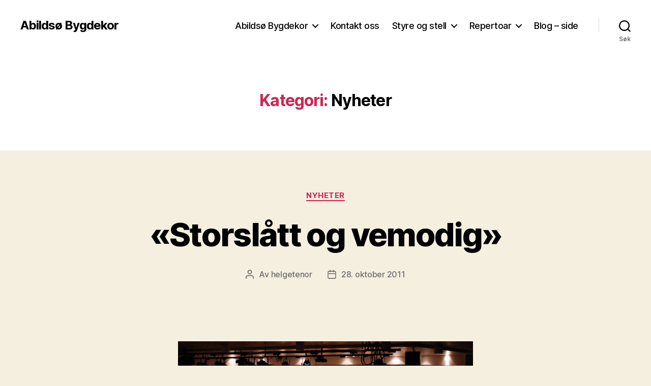

--- FILE ---
content_type: text/html; charset=UTF-8
request_url: http://www.abildsobygdekor.no/category/nyheter/
body_size: 21320
content:
<!DOCTYPE html>

<html class="no-js" lang="nb-NO">

	<head>

		<meta charset="UTF-8">
		<meta name="viewport" content="width=device-width, initial-scale=1.0" >

		<link rel="profile" href="https://gmpg.org/xfn/11">

		<title>Nyheter &#8211; Abildsø Bygdekor</title>
<meta name='robots' content='max-image-preview:large' />
<link rel='dns-prefetch' href='//s.w.org' />
<link rel="alternate" type="application/rss+xml" title="Abildsø Bygdekor &raquo; strøm" href="https://www.abildsobygdekor.no/feed/" />
<link rel="alternate" type="application/rss+xml" title="Abildsø Bygdekor &raquo; kommentarstrøm" href="https://www.abildsobygdekor.no/comments/feed/" />
<link rel="alternate" type="application/rss+xml" title="Abildsø Bygdekor &raquo; Nyheter kategori-strøm" href="https://www.abildsobygdekor.no/category/nyheter/feed/" />
<script>
window._wpemojiSettings = {"baseUrl":"https:\/\/s.w.org\/images\/core\/emoji\/13.1.0\/72x72\/","ext":".png","svgUrl":"https:\/\/s.w.org\/images\/core\/emoji\/13.1.0\/svg\/","svgExt":".svg","source":{"concatemoji":"http:\/\/www.abildsobygdekor.no\/wp-includes\/js\/wp-emoji-release.min.js?ver=5.9.12"}};
/*! This file is auto-generated */
!function(e,a,t){var n,r,o,i=a.createElement("canvas"),p=i.getContext&&i.getContext("2d");function s(e,t){var a=String.fromCharCode;p.clearRect(0,0,i.width,i.height),p.fillText(a.apply(this,e),0,0);e=i.toDataURL();return p.clearRect(0,0,i.width,i.height),p.fillText(a.apply(this,t),0,0),e===i.toDataURL()}function c(e){var t=a.createElement("script");t.src=e,t.defer=t.type="text/javascript",a.getElementsByTagName("head")[0].appendChild(t)}for(o=Array("flag","emoji"),t.supports={everything:!0,everythingExceptFlag:!0},r=0;r<o.length;r++)t.supports[o[r]]=function(e){if(!p||!p.fillText)return!1;switch(p.textBaseline="top",p.font="600 32px Arial",e){case"flag":return s([127987,65039,8205,9895,65039],[127987,65039,8203,9895,65039])?!1:!s([55356,56826,55356,56819],[55356,56826,8203,55356,56819])&&!s([55356,57332,56128,56423,56128,56418,56128,56421,56128,56430,56128,56423,56128,56447],[55356,57332,8203,56128,56423,8203,56128,56418,8203,56128,56421,8203,56128,56430,8203,56128,56423,8203,56128,56447]);case"emoji":return!s([10084,65039,8205,55357,56613],[10084,65039,8203,55357,56613])}return!1}(o[r]),t.supports.everything=t.supports.everything&&t.supports[o[r]],"flag"!==o[r]&&(t.supports.everythingExceptFlag=t.supports.everythingExceptFlag&&t.supports[o[r]]);t.supports.everythingExceptFlag=t.supports.everythingExceptFlag&&!t.supports.flag,t.DOMReady=!1,t.readyCallback=function(){t.DOMReady=!0},t.supports.everything||(n=function(){t.readyCallback()},a.addEventListener?(a.addEventListener("DOMContentLoaded",n,!1),e.addEventListener("load",n,!1)):(e.attachEvent("onload",n),a.attachEvent("onreadystatechange",function(){"complete"===a.readyState&&t.readyCallback()})),(n=t.source||{}).concatemoji?c(n.concatemoji):n.wpemoji&&n.twemoji&&(c(n.twemoji),c(n.wpemoji)))}(window,document,window._wpemojiSettings);
</script>
<style>
img.wp-smiley,
img.emoji {
	display: inline !important;
	border: none !important;
	box-shadow: none !important;
	height: 1em !important;
	width: 1em !important;
	margin: 0 0.07em !important;
	vertical-align: -0.1em !important;
	background: none !important;
	padding: 0 !important;
}
</style>
	<link rel='stylesheet' id='wp-block-library-css'  href='http://www.abildsobygdekor.no/wp-includes/css/dist/block-library/style.min.css?ver=5.9.12' media='all' />
<style id='global-styles-inline-css'>
body{--wp--preset--color--black: #000000;--wp--preset--color--cyan-bluish-gray: #abb8c3;--wp--preset--color--white: #ffffff;--wp--preset--color--pale-pink: #f78da7;--wp--preset--color--vivid-red: #cf2e2e;--wp--preset--color--luminous-vivid-orange: #ff6900;--wp--preset--color--luminous-vivid-amber: #fcb900;--wp--preset--color--light-green-cyan: #7bdcb5;--wp--preset--color--vivid-green-cyan: #00d084;--wp--preset--color--pale-cyan-blue: #8ed1fc;--wp--preset--color--vivid-cyan-blue: #0693e3;--wp--preset--color--vivid-purple: #9b51e0;--wp--preset--color--accent: #cd2653;--wp--preset--color--primary: #000000;--wp--preset--color--secondary: #6d6d6d;--wp--preset--color--subtle-background: #dcd7ca;--wp--preset--color--background: #f5efe0;--wp--preset--gradient--vivid-cyan-blue-to-vivid-purple: linear-gradient(135deg,rgba(6,147,227,1) 0%,rgb(155,81,224) 100%);--wp--preset--gradient--light-green-cyan-to-vivid-green-cyan: linear-gradient(135deg,rgb(122,220,180) 0%,rgb(0,208,130) 100%);--wp--preset--gradient--luminous-vivid-amber-to-luminous-vivid-orange: linear-gradient(135deg,rgba(252,185,0,1) 0%,rgba(255,105,0,1) 100%);--wp--preset--gradient--luminous-vivid-orange-to-vivid-red: linear-gradient(135deg,rgba(255,105,0,1) 0%,rgb(207,46,46) 100%);--wp--preset--gradient--very-light-gray-to-cyan-bluish-gray: linear-gradient(135deg,rgb(238,238,238) 0%,rgb(169,184,195) 100%);--wp--preset--gradient--cool-to-warm-spectrum: linear-gradient(135deg,rgb(74,234,220) 0%,rgb(151,120,209) 20%,rgb(207,42,186) 40%,rgb(238,44,130) 60%,rgb(251,105,98) 80%,rgb(254,248,76) 100%);--wp--preset--gradient--blush-light-purple: linear-gradient(135deg,rgb(255,206,236) 0%,rgb(152,150,240) 100%);--wp--preset--gradient--blush-bordeaux: linear-gradient(135deg,rgb(254,205,165) 0%,rgb(254,45,45) 50%,rgb(107,0,62) 100%);--wp--preset--gradient--luminous-dusk: linear-gradient(135deg,rgb(255,203,112) 0%,rgb(199,81,192) 50%,rgb(65,88,208) 100%);--wp--preset--gradient--pale-ocean: linear-gradient(135deg,rgb(255,245,203) 0%,rgb(182,227,212) 50%,rgb(51,167,181) 100%);--wp--preset--gradient--electric-grass: linear-gradient(135deg,rgb(202,248,128) 0%,rgb(113,206,126) 100%);--wp--preset--gradient--midnight: linear-gradient(135deg,rgb(2,3,129) 0%,rgb(40,116,252) 100%);--wp--preset--duotone--dark-grayscale: url('#wp-duotone-dark-grayscale');--wp--preset--duotone--grayscale: url('#wp-duotone-grayscale');--wp--preset--duotone--purple-yellow: url('#wp-duotone-purple-yellow');--wp--preset--duotone--blue-red: url('#wp-duotone-blue-red');--wp--preset--duotone--midnight: url('#wp-duotone-midnight');--wp--preset--duotone--magenta-yellow: url('#wp-duotone-magenta-yellow');--wp--preset--duotone--purple-green: url('#wp-duotone-purple-green');--wp--preset--duotone--blue-orange: url('#wp-duotone-blue-orange');--wp--preset--font-size--small: 18px;--wp--preset--font-size--medium: 20px;--wp--preset--font-size--large: 26.25px;--wp--preset--font-size--x-large: 42px;--wp--preset--font-size--normal: 21px;--wp--preset--font-size--larger: 32px;}.has-black-color{color: var(--wp--preset--color--black) !important;}.has-cyan-bluish-gray-color{color: var(--wp--preset--color--cyan-bluish-gray) !important;}.has-white-color{color: var(--wp--preset--color--white) !important;}.has-pale-pink-color{color: var(--wp--preset--color--pale-pink) !important;}.has-vivid-red-color{color: var(--wp--preset--color--vivid-red) !important;}.has-luminous-vivid-orange-color{color: var(--wp--preset--color--luminous-vivid-orange) !important;}.has-luminous-vivid-amber-color{color: var(--wp--preset--color--luminous-vivid-amber) !important;}.has-light-green-cyan-color{color: var(--wp--preset--color--light-green-cyan) !important;}.has-vivid-green-cyan-color{color: var(--wp--preset--color--vivid-green-cyan) !important;}.has-pale-cyan-blue-color{color: var(--wp--preset--color--pale-cyan-blue) !important;}.has-vivid-cyan-blue-color{color: var(--wp--preset--color--vivid-cyan-blue) !important;}.has-vivid-purple-color{color: var(--wp--preset--color--vivid-purple) !important;}.has-black-background-color{background-color: var(--wp--preset--color--black) !important;}.has-cyan-bluish-gray-background-color{background-color: var(--wp--preset--color--cyan-bluish-gray) !important;}.has-white-background-color{background-color: var(--wp--preset--color--white) !important;}.has-pale-pink-background-color{background-color: var(--wp--preset--color--pale-pink) !important;}.has-vivid-red-background-color{background-color: var(--wp--preset--color--vivid-red) !important;}.has-luminous-vivid-orange-background-color{background-color: var(--wp--preset--color--luminous-vivid-orange) !important;}.has-luminous-vivid-amber-background-color{background-color: var(--wp--preset--color--luminous-vivid-amber) !important;}.has-light-green-cyan-background-color{background-color: var(--wp--preset--color--light-green-cyan) !important;}.has-vivid-green-cyan-background-color{background-color: var(--wp--preset--color--vivid-green-cyan) !important;}.has-pale-cyan-blue-background-color{background-color: var(--wp--preset--color--pale-cyan-blue) !important;}.has-vivid-cyan-blue-background-color{background-color: var(--wp--preset--color--vivid-cyan-blue) !important;}.has-vivid-purple-background-color{background-color: var(--wp--preset--color--vivid-purple) !important;}.has-black-border-color{border-color: var(--wp--preset--color--black) !important;}.has-cyan-bluish-gray-border-color{border-color: var(--wp--preset--color--cyan-bluish-gray) !important;}.has-white-border-color{border-color: var(--wp--preset--color--white) !important;}.has-pale-pink-border-color{border-color: var(--wp--preset--color--pale-pink) !important;}.has-vivid-red-border-color{border-color: var(--wp--preset--color--vivid-red) !important;}.has-luminous-vivid-orange-border-color{border-color: var(--wp--preset--color--luminous-vivid-orange) !important;}.has-luminous-vivid-amber-border-color{border-color: var(--wp--preset--color--luminous-vivid-amber) !important;}.has-light-green-cyan-border-color{border-color: var(--wp--preset--color--light-green-cyan) !important;}.has-vivid-green-cyan-border-color{border-color: var(--wp--preset--color--vivid-green-cyan) !important;}.has-pale-cyan-blue-border-color{border-color: var(--wp--preset--color--pale-cyan-blue) !important;}.has-vivid-cyan-blue-border-color{border-color: var(--wp--preset--color--vivid-cyan-blue) !important;}.has-vivid-purple-border-color{border-color: var(--wp--preset--color--vivid-purple) !important;}.has-vivid-cyan-blue-to-vivid-purple-gradient-background{background: var(--wp--preset--gradient--vivid-cyan-blue-to-vivid-purple) !important;}.has-light-green-cyan-to-vivid-green-cyan-gradient-background{background: var(--wp--preset--gradient--light-green-cyan-to-vivid-green-cyan) !important;}.has-luminous-vivid-amber-to-luminous-vivid-orange-gradient-background{background: var(--wp--preset--gradient--luminous-vivid-amber-to-luminous-vivid-orange) !important;}.has-luminous-vivid-orange-to-vivid-red-gradient-background{background: var(--wp--preset--gradient--luminous-vivid-orange-to-vivid-red) !important;}.has-very-light-gray-to-cyan-bluish-gray-gradient-background{background: var(--wp--preset--gradient--very-light-gray-to-cyan-bluish-gray) !important;}.has-cool-to-warm-spectrum-gradient-background{background: var(--wp--preset--gradient--cool-to-warm-spectrum) !important;}.has-blush-light-purple-gradient-background{background: var(--wp--preset--gradient--blush-light-purple) !important;}.has-blush-bordeaux-gradient-background{background: var(--wp--preset--gradient--blush-bordeaux) !important;}.has-luminous-dusk-gradient-background{background: var(--wp--preset--gradient--luminous-dusk) !important;}.has-pale-ocean-gradient-background{background: var(--wp--preset--gradient--pale-ocean) !important;}.has-electric-grass-gradient-background{background: var(--wp--preset--gradient--electric-grass) !important;}.has-midnight-gradient-background{background: var(--wp--preset--gradient--midnight) !important;}.has-small-font-size{font-size: var(--wp--preset--font-size--small) !important;}.has-medium-font-size{font-size: var(--wp--preset--font-size--medium) !important;}.has-large-font-size{font-size: var(--wp--preset--font-size--large) !important;}.has-x-large-font-size{font-size: var(--wp--preset--font-size--x-large) !important;}
</style>
<link rel='stylesheet' id='twentytwenty-style-css'  href='http://www.abildsobygdekor.no/wp-content/themes/twentytwenty/style.css?ver=2.6' media='all' />
<style id='twentytwenty-style-inline-css'>
.color-accent,.color-accent-hover:hover,.color-accent-hover:focus,:root .has-accent-color,.has-drop-cap:not(:focus):first-letter,.wp-block-button.is-style-outline,a { color: #cd2653; }blockquote,.border-color-accent,.border-color-accent-hover:hover,.border-color-accent-hover:focus { border-color: #cd2653; }button,.button,.faux-button,.wp-block-button__link,.wp-block-file .wp-block-file__button,input[type="button"],input[type="reset"],input[type="submit"],.bg-accent,.bg-accent-hover:hover,.bg-accent-hover:focus,:root .has-accent-background-color,.comment-reply-link { background-color: #cd2653; }.fill-children-accent,.fill-children-accent * { fill: #cd2653; }body,.entry-title a,:root .has-primary-color { color: #000000; }:root .has-primary-background-color { background-color: #000000; }cite,figcaption,.wp-caption-text,.post-meta,.entry-content .wp-block-archives li,.entry-content .wp-block-categories li,.entry-content .wp-block-latest-posts li,.wp-block-latest-comments__comment-date,.wp-block-latest-posts__post-date,.wp-block-embed figcaption,.wp-block-image figcaption,.wp-block-pullquote cite,.comment-metadata,.comment-respond .comment-notes,.comment-respond .logged-in-as,.pagination .dots,.entry-content hr:not(.has-background),hr.styled-separator,:root .has-secondary-color { color: #6d6d6d; }:root .has-secondary-background-color { background-color: #6d6d6d; }pre,fieldset,input,textarea,table,table *,hr { border-color: #dcd7ca; }caption,code,code,kbd,samp,.wp-block-table.is-style-stripes tbody tr:nth-child(odd),:root .has-subtle-background-background-color { background-color: #dcd7ca; }.wp-block-table.is-style-stripes { border-bottom-color: #dcd7ca; }.wp-block-latest-posts.is-grid li { border-top-color: #dcd7ca; }:root .has-subtle-background-color { color: #dcd7ca; }body:not(.overlay-header) .primary-menu > li > a,body:not(.overlay-header) .primary-menu > li > .icon,.modal-menu a,.footer-menu a, .footer-widgets a:where(:not(.wp-block-button__link)),#site-footer .wp-block-button.is-style-outline,.wp-block-pullquote:before,.singular:not(.overlay-header) .entry-header a,.archive-header a,.header-footer-group .color-accent,.header-footer-group .color-accent-hover:hover { color: #cd2653; }.social-icons a,#site-footer button:not(.toggle),#site-footer .button,#site-footer .faux-button,#site-footer .wp-block-button__link,#site-footer .wp-block-file__button,#site-footer input[type="button"],#site-footer input[type="reset"],#site-footer input[type="submit"] { background-color: #cd2653; }.header-footer-group,body:not(.overlay-header) #site-header .toggle,.menu-modal .toggle { color: #000000; }body:not(.overlay-header) .primary-menu ul { background-color: #000000; }body:not(.overlay-header) .primary-menu > li > ul:after { border-bottom-color: #000000; }body:not(.overlay-header) .primary-menu ul ul:after { border-left-color: #000000; }.site-description,body:not(.overlay-header) .toggle-inner .toggle-text,.widget .post-date,.widget .rss-date,.widget_archive li,.widget_categories li,.widget cite,.widget_pages li,.widget_meta li,.widget_nav_menu li,.powered-by-wordpress,.footer-credits .privacy-policy,.to-the-top,.singular .entry-header .post-meta,.singular:not(.overlay-header) .entry-header .post-meta a { color: #6d6d6d; }.header-footer-group pre,.header-footer-group fieldset,.header-footer-group input,.header-footer-group textarea,.header-footer-group table,.header-footer-group table *,.footer-nav-widgets-wrapper,#site-footer,.menu-modal nav *,.footer-widgets-outer-wrapper,.footer-top { border-color: #dcd7ca; }.header-footer-group table caption,body:not(.overlay-header) .header-inner .toggle-wrapper::before { background-color: #dcd7ca; }
</style>
<link rel='stylesheet' id='twentytwenty-fonts-css'  href='http://www.abildsobygdekor.no/wp-content/themes/twentytwenty/assets/css/font-inter.css?ver=2.6' media='all' />
<link rel='stylesheet' id='twentytwenty-print-style-css'  href='http://www.abildsobygdekor.no/wp-content/themes/twentytwenty/print.css?ver=2.6' media='print' />
<script src='http://www.abildsobygdekor.no/wp-content/themes/twentytwenty/assets/js/index.js?ver=2.6' id='twentytwenty-js-js' defer></script>
<link rel="https://api.w.org/" href="https://www.abildsobygdekor.no/wp-json/" /><link rel="alternate" type="application/json" href="https://www.abildsobygdekor.no/wp-json/wp/v2/categories/3" /><link rel="EditURI" type="application/rsd+xml" title="RSD" href="https://www.abildsobygdekor.no/xmlrpc.php?rsd" />
<link rel="wlwmanifest" type="application/wlwmanifest+xml" href="http://www.abildsobygdekor.no/wp-includes/wlwmanifest.xml" /> 
<meta name="generator" content="WordPress 5.9.12" />
	<script>document.documentElement.className = document.documentElement.className.replace( 'no-js', 'js' );</script>
	
	</head>

	<body class="archive category category-nyheter category-3 wp-embed-responsive enable-search-modal has-no-pagination showing-comments show-avatars footer-top-visible">

		<a class="skip-link screen-reader-text" href="#site-content">Hopp til innholdet</a><svg xmlns="http://www.w3.org/2000/svg" viewBox="0 0 0 0" width="0" height="0" focusable="false" role="none" style="visibility: hidden; position: absolute; left: -9999px; overflow: hidden;" ><defs><filter id="wp-duotone-dark-grayscale"><feColorMatrix color-interpolation-filters="sRGB" type="matrix" values=" .299 .587 .114 0 0 .299 .587 .114 0 0 .299 .587 .114 0 0 .299 .587 .114 0 0 " /><feComponentTransfer color-interpolation-filters="sRGB" ><feFuncR type="table" tableValues="0 0.49803921568627" /><feFuncG type="table" tableValues="0 0.49803921568627" /><feFuncB type="table" tableValues="0 0.49803921568627" /><feFuncA type="table" tableValues="1 1" /></feComponentTransfer><feComposite in2="SourceGraphic" operator="in" /></filter></defs></svg><svg xmlns="http://www.w3.org/2000/svg" viewBox="0 0 0 0" width="0" height="0" focusable="false" role="none" style="visibility: hidden; position: absolute; left: -9999px; overflow: hidden;" ><defs><filter id="wp-duotone-grayscale"><feColorMatrix color-interpolation-filters="sRGB" type="matrix" values=" .299 .587 .114 0 0 .299 .587 .114 0 0 .299 .587 .114 0 0 .299 .587 .114 0 0 " /><feComponentTransfer color-interpolation-filters="sRGB" ><feFuncR type="table" tableValues="0 1" /><feFuncG type="table" tableValues="0 1" /><feFuncB type="table" tableValues="0 1" /><feFuncA type="table" tableValues="1 1" /></feComponentTransfer><feComposite in2="SourceGraphic" operator="in" /></filter></defs></svg><svg xmlns="http://www.w3.org/2000/svg" viewBox="0 0 0 0" width="0" height="0" focusable="false" role="none" style="visibility: hidden; position: absolute; left: -9999px; overflow: hidden;" ><defs><filter id="wp-duotone-purple-yellow"><feColorMatrix color-interpolation-filters="sRGB" type="matrix" values=" .299 .587 .114 0 0 .299 .587 .114 0 0 .299 .587 .114 0 0 .299 .587 .114 0 0 " /><feComponentTransfer color-interpolation-filters="sRGB" ><feFuncR type="table" tableValues="0.54901960784314 0.98823529411765" /><feFuncG type="table" tableValues="0 1" /><feFuncB type="table" tableValues="0.71764705882353 0.25490196078431" /><feFuncA type="table" tableValues="1 1" /></feComponentTransfer><feComposite in2="SourceGraphic" operator="in" /></filter></defs></svg><svg xmlns="http://www.w3.org/2000/svg" viewBox="0 0 0 0" width="0" height="0" focusable="false" role="none" style="visibility: hidden; position: absolute; left: -9999px; overflow: hidden;" ><defs><filter id="wp-duotone-blue-red"><feColorMatrix color-interpolation-filters="sRGB" type="matrix" values=" .299 .587 .114 0 0 .299 .587 .114 0 0 .299 .587 .114 0 0 .299 .587 .114 0 0 " /><feComponentTransfer color-interpolation-filters="sRGB" ><feFuncR type="table" tableValues="0 1" /><feFuncG type="table" tableValues="0 0.27843137254902" /><feFuncB type="table" tableValues="0.5921568627451 0.27843137254902" /><feFuncA type="table" tableValues="1 1" /></feComponentTransfer><feComposite in2="SourceGraphic" operator="in" /></filter></defs></svg><svg xmlns="http://www.w3.org/2000/svg" viewBox="0 0 0 0" width="0" height="0" focusable="false" role="none" style="visibility: hidden; position: absolute; left: -9999px; overflow: hidden;" ><defs><filter id="wp-duotone-midnight"><feColorMatrix color-interpolation-filters="sRGB" type="matrix" values=" .299 .587 .114 0 0 .299 .587 .114 0 0 .299 .587 .114 0 0 .299 .587 .114 0 0 " /><feComponentTransfer color-interpolation-filters="sRGB" ><feFuncR type="table" tableValues="0 0" /><feFuncG type="table" tableValues="0 0.64705882352941" /><feFuncB type="table" tableValues="0 1" /><feFuncA type="table" tableValues="1 1" /></feComponentTransfer><feComposite in2="SourceGraphic" operator="in" /></filter></defs></svg><svg xmlns="http://www.w3.org/2000/svg" viewBox="0 0 0 0" width="0" height="0" focusable="false" role="none" style="visibility: hidden; position: absolute; left: -9999px; overflow: hidden;" ><defs><filter id="wp-duotone-magenta-yellow"><feColorMatrix color-interpolation-filters="sRGB" type="matrix" values=" .299 .587 .114 0 0 .299 .587 .114 0 0 .299 .587 .114 0 0 .299 .587 .114 0 0 " /><feComponentTransfer color-interpolation-filters="sRGB" ><feFuncR type="table" tableValues="0.78039215686275 1" /><feFuncG type="table" tableValues="0 0.94901960784314" /><feFuncB type="table" tableValues="0.35294117647059 0.47058823529412" /><feFuncA type="table" tableValues="1 1" /></feComponentTransfer><feComposite in2="SourceGraphic" operator="in" /></filter></defs></svg><svg xmlns="http://www.w3.org/2000/svg" viewBox="0 0 0 0" width="0" height="0" focusable="false" role="none" style="visibility: hidden; position: absolute; left: -9999px; overflow: hidden;" ><defs><filter id="wp-duotone-purple-green"><feColorMatrix color-interpolation-filters="sRGB" type="matrix" values=" .299 .587 .114 0 0 .299 .587 .114 0 0 .299 .587 .114 0 0 .299 .587 .114 0 0 " /><feComponentTransfer color-interpolation-filters="sRGB" ><feFuncR type="table" tableValues="0.65098039215686 0.40392156862745" /><feFuncG type="table" tableValues="0 1" /><feFuncB type="table" tableValues="0.44705882352941 0.4" /><feFuncA type="table" tableValues="1 1" /></feComponentTransfer><feComposite in2="SourceGraphic" operator="in" /></filter></defs></svg><svg xmlns="http://www.w3.org/2000/svg" viewBox="0 0 0 0" width="0" height="0" focusable="false" role="none" style="visibility: hidden; position: absolute; left: -9999px; overflow: hidden;" ><defs><filter id="wp-duotone-blue-orange"><feColorMatrix color-interpolation-filters="sRGB" type="matrix" values=" .299 .587 .114 0 0 .299 .587 .114 0 0 .299 .587 .114 0 0 .299 .587 .114 0 0 " /><feComponentTransfer color-interpolation-filters="sRGB" ><feFuncR type="table" tableValues="0.098039215686275 1" /><feFuncG type="table" tableValues="0 0.66274509803922" /><feFuncB type="table" tableValues="0.84705882352941 0.41960784313725" /><feFuncA type="table" tableValues="1 1" /></feComponentTransfer><feComposite in2="SourceGraphic" operator="in" /></filter></defs></svg>
		<header id="site-header" class="header-footer-group">

			<div class="header-inner section-inner">

				<div class="header-titles-wrapper">

					
						<button class="toggle search-toggle mobile-search-toggle" data-toggle-target=".search-modal" data-toggle-body-class="showing-search-modal" data-set-focus=".search-modal .search-field" aria-expanded="false">
							<span class="toggle-inner">
								<span class="toggle-icon">
									<svg class="svg-icon" aria-hidden="true" role="img" focusable="false" xmlns="http://www.w3.org/2000/svg" width="23" height="23" viewBox="0 0 23 23"><path d="M38.710696,48.0601792 L43,52.3494831 L41.3494831,54 L37.0601792,49.710696 C35.2632422,51.1481185 32.9839107,52.0076499 30.5038249,52.0076499 C24.7027226,52.0076499 20,47.3049272 20,41.5038249 C20,35.7027226 24.7027226,31 30.5038249,31 C36.3049272,31 41.0076499,35.7027226 41.0076499,41.5038249 C41.0076499,43.9839107 40.1481185,46.2632422 38.710696,48.0601792 Z M36.3875844,47.1716785 C37.8030221,45.7026647 38.6734666,43.7048964 38.6734666,41.5038249 C38.6734666,36.9918565 35.0157934,33.3341833 30.5038249,33.3341833 C25.9918565,33.3341833 22.3341833,36.9918565 22.3341833,41.5038249 C22.3341833,46.0157934 25.9918565,49.6734666 30.5038249,49.6734666 C32.7048964,49.6734666 34.7026647,48.8030221 36.1716785,47.3875844 C36.2023931,47.347638 36.2360451,47.3092237 36.2726343,47.2726343 C36.3092237,47.2360451 36.347638,47.2023931 36.3875844,47.1716785 Z" transform="translate(-20 -31)" /></svg>								</span>
								<span class="toggle-text">Søk</span>
							</span>
						</button><!-- .search-toggle -->

					
					<div class="header-titles">

						<div class="site-title faux-heading"><a href="https://www.abildsobygdekor.no/">Abildsø Bygdekor</a></div>
					</div><!-- .header-titles -->

					<button class="toggle nav-toggle mobile-nav-toggle" data-toggle-target=".menu-modal"  data-toggle-body-class="showing-menu-modal" aria-expanded="false" data-set-focus=".close-nav-toggle">
						<span class="toggle-inner">
							<span class="toggle-icon">
								<svg class="svg-icon" aria-hidden="true" role="img" focusable="false" xmlns="http://www.w3.org/2000/svg" width="26" height="7" viewBox="0 0 26 7"><path fill-rule="evenodd" d="M332.5,45 C330.567003,45 329,43.4329966 329,41.5 C329,39.5670034 330.567003,38 332.5,38 C334.432997,38 336,39.5670034 336,41.5 C336,43.4329966 334.432997,45 332.5,45 Z M342,45 C340.067003,45 338.5,43.4329966 338.5,41.5 C338.5,39.5670034 340.067003,38 342,38 C343.932997,38 345.5,39.5670034 345.5,41.5 C345.5,43.4329966 343.932997,45 342,45 Z M351.5,45 C349.567003,45 348,43.4329966 348,41.5 C348,39.5670034 349.567003,38 351.5,38 C353.432997,38 355,39.5670034 355,41.5 C355,43.4329966 353.432997,45 351.5,45 Z" transform="translate(-329 -38)" /></svg>							</span>
							<span class="toggle-text">Meny</span>
						</span>
					</button><!-- .nav-toggle -->

				</div><!-- .header-titles-wrapper -->

				<div class="header-navigation-wrapper">

					
							<nav class="primary-menu-wrapper" aria-label="Horisontal">

								<ul class="primary-menu reset-list-style">

								<li class="page_item page-item-4083 page_item_has_children menu-item-has-children"><a href="https://www.abildsobygdekor.no/">Abildsø Bygdekor</a><span class="icon"></span>
<ul class='children'>
	<li class="page_item page-item-1332"><a href="https://www.abildsobygdekor.no/hovedside/generelle-retningslinjer/">Booke Abildsø Bygdekor?</a></li>
	<li class="page_item page-item-11077"><a href="https://www.abildsobygdekor.no/hovedside/begynne-a-synge-sammen-med-oss/">Begynne å synge sammen med oss?</a></li>
	<li class="page_item page-item-3"><a href="https://www.abildsobygdekor.no/hovedside/aktiviteter/">Faste aktiviteter</a></li>
	<li class="page_item page-item-4043 page_item_has_children menu-item-has-children"><a href="https://www.abildsobygdekor.no/hovedside/tidligere-opptredener/">Glimt fra våre konserter</a><span class="icon"></span>
	<ul class='children'>
		<li class="page_item page-item-6042"><a href="https://www.abildsobygdekor.no/hovedside/tidligere-opptredener/opptak/">Konsertopptak</a></li>
	</ul>
</li>
	<li class="page_item page-item-3839"><a href="https://www.abildsobygdekor.no/hovedside/kommende-aktiviteter/">Konserter og aktiviteter 2025</a></li>
	<li class="page_item page-item-11094"><a href="https://www.abildsobygdekor.no/hovedside/korets-reiser-i-inn-og-utland/">Korets reiser i inn- og utland</a></li>
	<li class="page_item page-item-9920"><a href="https://www.abildsobygdekor.no/hovedside/korets-dirigenter/">Korets dirigenter</a></li>
</ul>
</li>
<li class="page_item page-item-11169"><a href="https://www.abildsobygdekor.no/kontakt-oss/">Kontakt oss</a></li>
<li class="page_item page-item-5 page_item_has_children menu-item-has-children"><a href="https://www.abildsobygdekor.no/styret/">Styre og stell</a><span class="icon"></span>
<ul class='children'>
	<li class="page_item page-item-11060"><a href="https://www.abildsobygdekor.no/styret/abk-nytt/">ABK-nytt</a></li>
	<li class="page_item page-item-11085 page_item_has_children menu-item-has-children"><a href="https://www.abildsobygdekor.no/styret/korplan-2024/">Hva skjer i 2026?</a><span class="icon"></span>
	<ul class='children'>
		<li class="page_item page-item-12776"><a href="https://www.abildsobygdekor.no/styret/korplan-2024/historikk-aktiviteter-og-sanger/">Historikk &#8211; aktiviteter og sanger</a></li>
	</ul>
</li>
	<li class="page_item page-item-13251"><a href="https://www.abildsobygdekor.no/styret/kortur-2026/">Kortur 2026</a></li>
	<li class="page_item page-item-11044"><a href="https://www.abildsobygdekor.no/styret/korantrekk/">Korantrekk og konsertetikette</a></li>
	<li class="page_item page-item-11039"><a href="https://www.abildsobygdekor.no/styret/medlemsmoter/">Medlemsoversikt og medlemsmøter</a></li>
	<li class="page_item page-item-11028"><a href="https://www.abildsobygdekor.no/styret/kortur-2024/">Minner  fra tidligere korturer</a></li>
	<li class="page_item page-item-11046"><a href="https://www.abildsobygdekor.no/styret/plandokumenter-i-abk/">Dokumenter i ABK</a></li>
	<li class="page_item page-item-11109"><a href="https://www.abildsobygdekor.no/styret/styrets-arbeid-2024/">Styrets arbeid 2025</a></li>
	<li class="page_item page-item-11041"><a href="https://www.abildsobygdekor.no/styret/retningslinjer/">Generelle retningslinjer</a></li>
	<li class="page_item page-item-11032"><a href="https://www.abildsobygdekor.no/styret/vedtekter/">Vedtekter</a></li>
</ul>
</li>
<li class="page_item page-item-944 page_item_has_children menu-item-has-children"><a href="https://www.abildsobygdekor.no/repertoar/">Repertoar</a><span class="icon"></span>
<ul class='children'>
	<li class="page_item page-item-4455 page_item_has_children menu-item-has-children"><a href="https://www.abildsobygdekor.no/repertoar/arkiv-noter/">Arkiv Noter</a><span class="icon"></span>
	<ul class='children'>
		<li class="page_item page-item-13388"><a href="https://www.abildsobygdekor.no/repertoar/arkiv-noter/arkiv-noter-g-n/">Noter  G-N</a></li>
		<li class="page_item page-item-13394"><a href="https://www.abildsobygdekor.no/repertoar/arkiv-noter/arkiv-noter-o-a/">Noter O-Å</a></li>
		<li class="page_item page-item-13396"><a href="https://www.abildsobygdekor.no/repertoar/arkiv-noter/tilpassete-noter/">Tilpassede noter</a></li>
		<li class="page_item page-item-13399"><a href="https://www.abildsobygdekor.no/repertoar/arkiv-noter/storre-verk/">Større verk</a></li>
	</ul>
</li>
	<li class="page_item page-item-5918 page_item_has_children menu-item-has-children"><a href="https://www.abildsobygdekor.no/repertoar/arkiv-stemmefiler-mp3/">Arkiv Stemmefiler (mp3)</a><span class="icon"></span>
	<ul class='children'>
		<li class="page_item page-item-4452"><a href="https://www.abildsobygdekor.no/repertoar/arkiv-stemmefiler-mp3/arkiv-stemmefiler/">Arkiv Stemmefiler (MIDI)</a></li>
	</ul>
</li>
	<li class="page_item page-item-5690 page_item_has_children menu-item-has-children"><a href="https://www.abildsobygdekor.no/repertoar/standardrepertoar/">Sanger vi kan</a><span class="icon"></span>
	<ul class='children'>
		<li class="page_item page-item-13991"><a href="https://www.abildsobygdekor.no/repertoar/standardrepertoar/synging-i-gudstjeneste/">Synging i gudstjeneste</a></li>
	</ul>
</li>
	<li class="page_item page-item-13800"><a href="https://www.abildsobygdekor.no/repertoar/varen-2026/">Våren 2026</a></li>
	<li class="page_item page-item-13344"><a href="https://www.abildsobygdekor.no/repertoar/julen-2025/">Julen 2025</a></li>
	<li class="page_item page-item-13182"><a href="https://www.abildsobygdekor.no/repertoar/hosten-2025/">Høsten 2025</a></li>
	<li class="page_item page-item-11905 page_item_has_children menu-item-has-children"><a href="https://www.abildsobygdekor.no/repertoar/varen-2025/">Våren 2025</a><span class="icon"></span>
	<ul class='children'>
		<li class="page_item page-item-13067"><a href="https://www.abildsobygdekor.no/repertoar/varen-2025/koring-for-noize-mc/">Koring for Noize MC</a></li>
	</ul>
</li>
	<li class="page_item page-item-11869"><a href="https://www.abildsobygdekor.no/repertoar/julen-2024/">Julen 2024</a></li>
	<li class="page_item page-item-11627"><a href="https://www.abildsobygdekor.no/repertoar/hosten-2024/">Høsten 2024</a></li>
	<li class="page_item page-item-10463"><a href="https://www.abildsobygdekor.no/repertoar/varen-2024/">Våren 2024</a></li>
	<li class="page_item page-item-10057"><a href="https://www.abildsobygdekor.no/repertoar/julen-2023/">Julen 2023</a></li>
	<li class="page_item page-item-9914"><a href="https://www.abildsobygdekor.no/repertoar/hosten-23/">Høsten 2023</a></li>
	<li class="page_item page-item-12825 page_item_has_children menu-item-has-children"><a href="https://www.abildsobygdekor.no/repertoar/tidligere-repertoar/">Tidligere repertoar</a><span class="icon"></span>
	<ul class='children'>
		<li class="page_item page-item-9380"><a href="https://www.abildsobygdekor.no/repertoar/tidligere-repertoar/40-ars-varen-2023/">40-års våren 2023</a></li>
		<li class="page_item page-item-5631"><a href="https://www.abildsobygdekor.no/repertoar/tidligere-repertoar/julen-2020/">Julen 2022</a></li>
		<li class="page_item page-item-9151"><a href="https://www.abildsobygdekor.no/repertoar/tidligere-repertoar/hosten-2022/">Høsten 2022</a></li>
		<li class="page_item page-item-8800 page_item_has_children menu-item-has-children"><a href="https://www.abildsobygdekor.no/repertoar/tidligere-repertoar/varen-2022/">Våren 2022</a><span class="icon"></span>
		<ul class='children'>
			<li class="page_item page-item-9033"><a href="https://www.abildsobygdekor.no/repertoar/tidligere-repertoar/varen-2022/a-ukrainian-prayer/">For UKRAINA</a></li>
		</ul>
</li>
		<li class="page_item page-item-6419"><a href="https://www.abildsobygdekor.no/repertoar/tidligere-repertoar/hosten-2021/">Høsten 2021</a></li>
		<li class="page_item page-item-6190"><a href="https://www.abildsobygdekor.no/repertoar/tidligere-repertoar/varen-2021/">Våren 2021</a></li>
		<li class="page_item page-item-5532"><a href="https://www.abildsobygdekor.no/repertoar/tidligere-repertoar/hosten-2020/">Høsten 2020</a></li>
		<li class="page_item page-item-5314"><a href="https://www.abildsobygdekor.no/repertoar/tidligere-repertoar/varen-2020/">Våren 2020</a></li>
		<li class="page_item page-item-4967"><a href="https://www.abildsobygdekor.no/repertoar/tidligere-repertoar/julen-2019/">Julen 2019</a></li>
		<li class="page_item page-item-5017"><a href="https://www.abildsobygdekor.no/repertoar/tidligere-repertoar/hosten-2019/">Høsten 2019</a></li>
		<li class="page_item page-item-4811"><a href="https://www.abildsobygdekor.no/repertoar/tidligere-repertoar/varen-2019/">Våren 2019</a></li>
		<li class="page_item page-item-4742"><a href="https://www.abildsobygdekor.no/repertoar/tidligere-repertoar/julen-2018/">Julen 2018</a></li>
		<li class="page_item page-item-4534 page_item_has_children menu-item-has-children"><a href="https://www.abildsobygdekor.no/repertoar/tidligere-repertoar/hosten-2018/">Høsten 2018</a><span class="icon"></span>
		<ul class='children'>
			<li class="page_item page-item-4567"><a href="https://www.abildsobygdekor.no/repertoar/tidligere-repertoar/hosten-2018/opera-sammensurium/">Opera Sammensurium</a></li>
		</ul>
</li>
		<li class="page_item page-item-4354"><a href="https://www.abildsobygdekor.no/repertoar/tidligere-repertoar/varen-2018/">Våren 2018</a></li>
		<li class="page_item page-item-4188"><a href="https://www.abildsobygdekor.no/repertoar/tidligere-repertoar/julen-2017/">Julen 2017</a></li>
		<li class="page_item page-item-4109"><a href="https://www.abildsobygdekor.no/repertoar/tidligere-repertoar/hosten-2017/">Høsten 2017</a></li>
		<li class="page_item page-item-3636"><a href="https://www.abildsobygdekor.no/repertoar/tidligere-repertoar/varen-2017/">Våren 2017</a></li>
		<li class="page_item page-item-3484"><a href="https://www.abildsobygdekor.no/repertoar/tidligere-repertoar/nsf-garda/">nsf Garda 2016</a></li>
		<li class="page_item page-item-2657"><a href="https://www.abildsobygdekor.no/repertoar/tidligere-repertoar/julen-2015-ariel-ramirez/">Julen 2015 &#8211; Ariel Ramirez</a></li>
		<li class="page_item page-item-2550"><a href="https://www.abildsobygdekor.no/repertoar/tidligere-repertoar/julen-2014/">Julen 2014</a></li>
		<li class="page_item page-item-2531"><a href="https://www.abildsobygdekor.no/repertoar/tidligere-repertoar/h%c3%b8sten-2014/">Høsten 2014</a></li>
		<li class="page_item page-item-2296"><a href="https://www.abildsobygdekor.no/repertoar/tidligere-repertoar/varen-2014/">Våren 2014</a></li>
		<li class="page_item page-item-2222"><a href="https://www.abildsobygdekor.no/repertoar/tidligere-repertoar/julen-2013/">Julen 2013</a></li>
		<li class="page_item page-item-2178"><a href="https://www.abildsobygdekor.no/repertoar/tidligere-repertoar/h%c3%b8sten-2013/">Høsten 2013</a></li>
		<li class="page_item page-item-2084"><a href="https://www.abildsobygdekor.no/repertoar/tidligere-repertoar/varen-2013/">Våren 2013</a></li>
		<li class="page_item page-item-27"><a href="https://www.abildsobygdekor.no/repertoar/tidligere-repertoar/for-medlemmer-2008-2/">Repertoar-eksempler fra 2000-tallet, i mp3-format</a></li>
	</ul>
</li>
</ul>
</li>
<li class="page_item page-item-455"><a href="https://www.abildsobygdekor.no/blog-side/">Blog &#8211; side</a></li>

								</ul>

							</nav><!-- .primary-menu-wrapper -->

						
						<div class="header-toggles hide-no-js">

						
							<div class="toggle-wrapper search-toggle-wrapper">

								<button class="toggle search-toggle desktop-search-toggle" data-toggle-target=".search-modal" data-toggle-body-class="showing-search-modal" data-set-focus=".search-modal .search-field" aria-expanded="false">
									<span class="toggle-inner">
										<svg class="svg-icon" aria-hidden="true" role="img" focusable="false" xmlns="http://www.w3.org/2000/svg" width="23" height="23" viewBox="0 0 23 23"><path d="M38.710696,48.0601792 L43,52.3494831 L41.3494831,54 L37.0601792,49.710696 C35.2632422,51.1481185 32.9839107,52.0076499 30.5038249,52.0076499 C24.7027226,52.0076499 20,47.3049272 20,41.5038249 C20,35.7027226 24.7027226,31 30.5038249,31 C36.3049272,31 41.0076499,35.7027226 41.0076499,41.5038249 C41.0076499,43.9839107 40.1481185,46.2632422 38.710696,48.0601792 Z M36.3875844,47.1716785 C37.8030221,45.7026647 38.6734666,43.7048964 38.6734666,41.5038249 C38.6734666,36.9918565 35.0157934,33.3341833 30.5038249,33.3341833 C25.9918565,33.3341833 22.3341833,36.9918565 22.3341833,41.5038249 C22.3341833,46.0157934 25.9918565,49.6734666 30.5038249,49.6734666 C32.7048964,49.6734666 34.7026647,48.8030221 36.1716785,47.3875844 C36.2023931,47.347638 36.2360451,47.3092237 36.2726343,47.2726343 C36.3092237,47.2360451 36.347638,47.2023931 36.3875844,47.1716785 Z" transform="translate(-20 -31)" /></svg>										<span class="toggle-text">Søk</span>
									</span>
								</button><!-- .search-toggle -->

							</div>

							
						</div><!-- .header-toggles -->
						
				</div><!-- .header-navigation-wrapper -->

			</div><!-- .header-inner -->

			<div class="search-modal cover-modal header-footer-group" data-modal-target-string=".search-modal" role="dialog" aria-modal="true" aria-label="Search">

	<div class="search-modal-inner modal-inner">

		<div class="section-inner">

			<form role="search" aria-label="Søk etter:" method="get" class="search-form" action="https://www.abildsobygdekor.no/">
	<label for="search-form-1">
		<span class="screen-reader-text">
			Søk etter:		</span>
		<input type="search" id="search-form-1" class="search-field" placeholder="Søk &hellip;" value="" name="s" />
	</label>
	<input type="submit" class="search-submit" value="Søk" />
</form>

			<button class="toggle search-untoggle close-search-toggle fill-children-current-color" data-toggle-target=".search-modal" data-toggle-body-class="showing-search-modal" data-set-focus=".search-modal .search-field">
				<span class="screen-reader-text">
					Lukk søk				</span>
				<svg class="svg-icon" aria-hidden="true" role="img" focusable="false" xmlns="http://www.w3.org/2000/svg" width="16" height="16" viewBox="0 0 16 16"><polygon fill="" fill-rule="evenodd" points="6.852 7.649 .399 1.195 1.445 .149 7.899 6.602 14.352 .149 15.399 1.195 8.945 7.649 15.399 14.102 14.352 15.149 7.899 8.695 1.445 15.149 .399 14.102" /></svg>			</button><!-- .search-toggle -->

		</div><!-- .section-inner -->

	</div><!-- .search-modal-inner -->

</div><!-- .menu-modal -->

		</header><!-- #site-header -->

		
<div class="menu-modal cover-modal header-footer-group" data-modal-target-string=".menu-modal">

	<div class="menu-modal-inner modal-inner">

		<div class="menu-wrapper section-inner">

			<div class="menu-top">

				<button class="toggle close-nav-toggle fill-children-current-color" data-toggle-target=".menu-modal" data-toggle-body-class="showing-menu-modal" data-set-focus=".menu-modal">
					<span class="toggle-text">Lukk meny</span>
					<svg class="svg-icon" aria-hidden="true" role="img" focusable="false" xmlns="http://www.w3.org/2000/svg" width="16" height="16" viewBox="0 0 16 16"><polygon fill="" fill-rule="evenodd" points="6.852 7.649 .399 1.195 1.445 .149 7.899 6.602 14.352 .149 15.399 1.195 8.945 7.649 15.399 14.102 14.352 15.149 7.899 8.695 1.445 15.149 .399 14.102" /></svg>				</button><!-- .nav-toggle -->

				
					<nav class="mobile-menu" aria-label="Mobil">

						<ul class="modal-menu reset-list-style">

						<li class="page_item page-item-4083 page_item_has_children menu-item-has-children"><div class="ancestor-wrapper"><a href="https://www.abildsobygdekor.no/">Abildsø Bygdekor</a><button class="toggle sub-menu-toggle fill-children-current-color" data-toggle-target=".menu-modal .page-item-4083 > ul" data-toggle-type="slidetoggle" data-toggle-duration="250" aria-expanded="false"><span class="screen-reader-text">Vis undermeny</span><svg class="svg-icon" aria-hidden="true" role="img" focusable="false" xmlns="http://www.w3.org/2000/svg" width="20" height="12" viewBox="0 0 20 12"><polygon fill="" fill-rule="evenodd" points="1319.899 365.778 1327.678 358 1329.799 360.121 1319.899 370.021 1310 360.121 1312.121 358" transform="translate(-1310 -358)" /></svg></button></div><!-- .ancestor-wrapper -->
<ul class='children'>
	<li class="page_item page-item-1332"><div class="ancestor-wrapper"><a href="https://www.abildsobygdekor.no/hovedside/generelle-retningslinjer/">Booke Abildsø Bygdekor?</a></div><!-- .ancestor-wrapper --></li>
	<li class="page_item page-item-11077"><div class="ancestor-wrapper"><a href="https://www.abildsobygdekor.no/hovedside/begynne-a-synge-sammen-med-oss/">Begynne å synge sammen med oss?</a></div><!-- .ancestor-wrapper --></li>
	<li class="page_item page-item-3"><div class="ancestor-wrapper"><a href="https://www.abildsobygdekor.no/hovedside/aktiviteter/">Faste aktiviteter</a></div><!-- .ancestor-wrapper --></li>
	<li class="page_item page-item-4043 page_item_has_children menu-item-has-children"><div class="ancestor-wrapper"><a href="https://www.abildsobygdekor.no/hovedside/tidligere-opptredener/">Glimt fra våre konserter</a><button class="toggle sub-menu-toggle fill-children-current-color" data-toggle-target=".menu-modal .page-item-4043 > ul" data-toggle-type="slidetoggle" data-toggle-duration="250" aria-expanded="false"><span class="screen-reader-text">Vis undermeny</span><svg class="svg-icon" aria-hidden="true" role="img" focusable="false" xmlns="http://www.w3.org/2000/svg" width="20" height="12" viewBox="0 0 20 12"><polygon fill="" fill-rule="evenodd" points="1319.899 365.778 1327.678 358 1329.799 360.121 1319.899 370.021 1310 360.121 1312.121 358" transform="translate(-1310 -358)" /></svg></button></div><!-- .ancestor-wrapper -->
	<ul class='children'>
		<li class="page_item page-item-6042"><div class="ancestor-wrapper"><a href="https://www.abildsobygdekor.no/hovedside/tidligere-opptredener/opptak/">Konsertopptak</a></div><!-- .ancestor-wrapper --></li>
	</ul>
</li>
	<li class="page_item page-item-3839"><div class="ancestor-wrapper"><a href="https://www.abildsobygdekor.no/hovedside/kommende-aktiviteter/">Konserter og aktiviteter 2025</a></div><!-- .ancestor-wrapper --></li>
	<li class="page_item page-item-11094"><div class="ancestor-wrapper"><a href="https://www.abildsobygdekor.no/hovedside/korets-reiser-i-inn-og-utland/">Korets reiser i inn- og utland</a></div><!-- .ancestor-wrapper --></li>
	<li class="page_item page-item-9920"><div class="ancestor-wrapper"><a href="https://www.abildsobygdekor.no/hovedside/korets-dirigenter/">Korets dirigenter</a></div><!-- .ancestor-wrapper --></li>
</ul>
</li>
<li class="page_item page-item-11169"><div class="ancestor-wrapper"><a href="https://www.abildsobygdekor.no/kontakt-oss/">Kontakt oss</a></div><!-- .ancestor-wrapper --></li>
<li class="page_item page-item-5 page_item_has_children menu-item-has-children"><div class="ancestor-wrapper"><a href="https://www.abildsobygdekor.no/styret/">Styre og stell</a><button class="toggle sub-menu-toggle fill-children-current-color" data-toggle-target=".menu-modal .page-item-5 > ul" data-toggle-type="slidetoggle" data-toggle-duration="250" aria-expanded="false"><span class="screen-reader-text">Vis undermeny</span><svg class="svg-icon" aria-hidden="true" role="img" focusable="false" xmlns="http://www.w3.org/2000/svg" width="20" height="12" viewBox="0 0 20 12"><polygon fill="" fill-rule="evenodd" points="1319.899 365.778 1327.678 358 1329.799 360.121 1319.899 370.021 1310 360.121 1312.121 358" transform="translate(-1310 -358)" /></svg></button></div><!-- .ancestor-wrapper -->
<ul class='children'>
	<li class="page_item page-item-11060"><div class="ancestor-wrapper"><a href="https://www.abildsobygdekor.no/styret/abk-nytt/">ABK-nytt</a></div><!-- .ancestor-wrapper --></li>
	<li class="page_item page-item-11085 page_item_has_children menu-item-has-children"><div class="ancestor-wrapper"><a href="https://www.abildsobygdekor.no/styret/korplan-2024/">Hva skjer i 2026?</a><button class="toggle sub-menu-toggle fill-children-current-color" data-toggle-target=".menu-modal .page-item-11085 > ul" data-toggle-type="slidetoggle" data-toggle-duration="250" aria-expanded="false"><span class="screen-reader-text">Vis undermeny</span><svg class="svg-icon" aria-hidden="true" role="img" focusable="false" xmlns="http://www.w3.org/2000/svg" width="20" height="12" viewBox="0 0 20 12"><polygon fill="" fill-rule="evenodd" points="1319.899 365.778 1327.678 358 1329.799 360.121 1319.899 370.021 1310 360.121 1312.121 358" transform="translate(-1310 -358)" /></svg></button></div><!-- .ancestor-wrapper -->
	<ul class='children'>
		<li class="page_item page-item-12776"><div class="ancestor-wrapper"><a href="https://www.abildsobygdekor.no/styret/korplan-2024/historikk-aktiviteter-og-sanger/">Historikk &#8211; aktiviteter og sanger</a></div><!-- .ancestor-wrapper --></li>
	</ul>
</li>
	<li class="page_item page-item-13251"><div class="ancestor-wrapper"><a href="https://www.abildsobygdekor.no/styret/kortur-2026/">Kortur 2026</a></div><!-- .ancestor-wrapper --></li>
	<li class="page_item page-item-11044"><div class="ancestor-wrapper"><a href="https://www.abildsobygdekor.no/styret/korantrekk/">Korantrekk og konsertetikette</a></div><!-- .ancestor-wrapper --></li>
	<li class="page_item page-item-11039"><div class="ancestor-wrapper"><a href="https://www.abildsobygdekor.no/styret/medlemsmoter/">Medlemsoversikt og medlemsmøter</a></div><!-- .ancestor-wrapper --></li>
	<li class="page_item page-item-11028"><div class="ancestor-wrapper"><a href="https://www.abildsobygdekor.no/styret/kortur-2024/">Minner  fra tidligere korturer</a></div><!-- .ancestor-wrapper --></li>
	<li class="page_item page-item-11046"><div class="ancestor-wrapper"><a href="https://www.abildsobygdekor.no/styret/plandokumenter-i-abk/">Dokumenter i ABK</a></div><!-- .ancestor-wrapper --></li>
	<li class="page_item page-item-11109"><div class="ancestor-wrapper"><a href="https://www.abildsobygdekor.no/styret/styrets-arbeid-2024/">Styrets arbeid 2025</a></div><!-- .ancestor-wrapper --></li>
	<li class="page_item page-item-11041"><div class="ancestor-wrapper"><a href="https://www.abildsobygdekor.no/styret/retningslinjer/">Generelle retningslinjer</a></div><!-- .ancestor-wrapper --></li>
	<li class="page_item page-item-11032"><div class="ancestor-wrapper"><a href="https://www.abildsobygdekor.no/styret/vedtekter/">Vedtekter</a></div><!-- .ancestor-wrapper --></li>
</ul>
</li>
<li class="page_item page-item-944 page_item_has_children menu-item-has-children"><div class="ancestor-wrapper"><a href="https://www.abildsobygdekor.no/repertoar/">Repertoar</a><button class="toggle sub-menu-toggle fill-children-current-color" data-toggle-target=".menu-modal .page-item-944 > ul" data-toggle-type="slidetoggle" data-toggle-duration="250" aria-expanded="false"><span class="screen-reader-text">Vis undermeny</span><svg class="svg-icon" aria-hidden="true" role="img" focusable="false" xmlns="http://www.w3.org/2000/svg" width="20" height="12" viewBox="0 0 20 12"><polygon fill="" fill-rule="evenodd" points="1319.899 365.778 1327.678 358 1329.799 360.121 1319.899 370.021 1310 360.121 1312.121 358" transform="translate(-1310 -358)" /></svg></button></div><!-- .ancestor-wrapper -->
<ul class='children'>
	<li class="page_item page-item-4455 page_item_has_children menu-item-has-children"><div class="ancestor-wrapper"><a href="https://www.abildsobygdekor.no/repertoar/arkiv-noter/">Arkiv Noter</a><button class="toggle sub-menu-toggle fill-children-current-color" data-toggle-target=".menu-modal .page-item-4455 > ul" data-toggle-type="slidetoggle" data-toggle-duration="250" aria-expanded="false"><span class="screen-reader-text">Vis undermeny</span><svg class="svg-icon" aria-hidden="true" role="img" focusable="false" xmlns="http://www.w3.org/2000/svg" width="20" height="12" viewBox="0 0 20 12"><polygon fill="" fill-rule="evenodd" points="1319.899 365.778 1327.678 358 1329.799 360.121 1319.899 370.021 1310 360.121 1312.121 358" transform="translate(-1310 -358)" /></svg></button></div><!-- .ancestor-wrapper -->
	<ul class='children'>
		<li class="page_item page-item-13388"><div class="ancestor-wrapper"><a href="https://www.abildsobygdekor.no/repertoar/arkiv-noter/arkiv-noter-g-n/">Noter  G-N</a></div><!-- .ancestor-wrapper --></li>
		<li class="page_item page-item-13394"><div class="ancestor-wrapper"><a href="https://www.abildsobygdekor.no/repertoar/arkiv-noter/arkiv-noter-o-a/">Noter O-Å</a></div><!-- .ancestor-wrapper --></li>
		<li class="page_item page-item-13396"><div class="ancestor-wrapper"><a href="https://www.abildsobygdekor.no/repertoar/arkiv-noter/tilpassete-noter/">Tilpassede noter</a></div><!-- .ancestor-wrapper --></li>
		<li class="page_item page-item-13399"><div class="ancestor-wrapper"><a href="https://www.abildsobygdekor.no/repertoar/arkiv-noter/storre-verk/">Større verk</a></div><!-- .ancestor-wrapper --></li>
	</ul>
</li>
	<li class="page_item page-item-5918 page_item_has_children menu-item-has-children"><div class="ancestor-wrapper"><a href="https://www.abildsobygdekor.no/repertoar/arkiv-stemmefiler-mp3/">Arkiv Stemmefiler (mp3)</a><button class="toggle sub-menu-toggle fill-children-current-color" data-toggle-target=".menu-modal .page-item-5918 > ul" data-toggle-type="slidetoggle" data-toggle-duration="250" aria-expanded="false"><span class="screen-reader-text">Vis undermeny</span><svg class="svg-icon" aria-hidden="true" role="img" focusable="false" xmlns="http://www.w3.org/2000/svg" width="20" height="12" viewBox="0 0 20 12"><polygon fill="" fill-rule="evenodd" points="1319.899 365.778 1327.678 358 1329.799 360.121 1319.899 370.021 1310 360.121 1312.121 358" transform="translate(-1310 -358)" /></svg></button></div><!-- .ancestor-wrapper -->
	<ul class='children'>
		<li class="page_item page-item-4452"><div class="ancestor-wrapper"><a href="https://www.abildsobygdekor.no/repertoar/arkiv-stemmefiler-mp3/arkiv-stemmefiler/">Arkiv Stemmefiler (MIDI)</a></div><!-- .ancestor-wrapper --></li>
	</ul>
</li>
	<li class="page_item page-item-5690 page_item_has_children menu-item-has-children"><div class="ancestor-wrapper"><a href="https://www.abildsobygdekor.no/repertoar/standardrepertoar/">Sanger vi kan</a><button class="toggle sub-menu-toggle fill-children-current-color" data-toggle-target=".menu-modal .page-item-5690 > ul" data-toggle-type="slidetoggle" data-toggle-duration="250" aria-expanded="false"><span class="screen-reader-text">Vis undermeny</span><svg class="svg-icon" aria-hidden="true" role="img" focusable="false" xmlns="http://www.w3.org/2000/svg" width="20" height="12" viewBox="0 0 20 12"><polygon fill="" fill-rule="evenodd" points="1319.899 365.778 1327.678 358 1329.799 360.121 1319.899 370.021 1310 360.121 1312.121 358" transform="translate(-1310 -358)" /></svg></button></div><!-- .ancestor-wrapper -->
	<ul class='children'>
		<li class="page_item page-item-13991"><div class="ancestor-wrapper"><a href="https://www.abildsobygdekor.no/repertoar/standardrepertoar/synging-i-gudstjeneste/">Synging i gudstjeneste</a></div><!-- .ancestor-wrapper --></li>
	</ul>
</li>
	<li class="page_item page-item-13800"><div class="ancestor-wrapper"><a href="https://www.abildsobygdekor.no/repertoar/varen-2026/">Våren 2026</a></div><!-- .ancestor-wrapper --></li>
	<li class="page_item page-item-13344"><div class="ancestor-wrapper"><a href="https://www.abildsobygdekor.no/repertoar/julen-2025/">Julen 2025</a></div><!-- .ancestor-wrapper --></li>
	<li class="page_item page-item-13182"><div class="ancestor-wrapper"><a href="https://www.abildsobygdekor.no/repertoar/hosten-2025/">Høsten 2025</a></div><!-- .ancestor-wrapper --></li>
	<li class="page_item page-item-11905 page_item_has_children menu-item-has-children"><div class="ancestor-wrapper"><a href="https://www.abildsobygdekor.no/repertoar/varen-2025/">Våren 2025</a><button class="toggle sub-menu-toggle fill-children-current-color" data-toggle-target=".menu-modal .page-item-11905 > ul" data-toggle-type="slidetoggle" data-toggle-duration="250" aria-expanded="false"><span class="screen-reader-text">Vis undermeny</span><svg class="svg-icon" aria-hidden="true" role="img" focusable="false" xmlns="http://www.w3.org/2000/svg" width="20" height="12" viewBox="0 0 20 12"><polygon fill="" fill-rule="evenodd" points="1319.899 365.778 1327.678 358 1329.799 360.121 1319.899 370.021 1310 360.121 1312.121 358" transform="translate(-1310 -358)" /></svg></button></div><!-- .ancestor-wrapper -->
	<ul class='children'>
		<li class="page_item page-item-13067"><div class="ancestor-wrapper"><a href="https://www.abildsobygdekor.no/repertoar/varen-2025/koring-for-noize-mc/">Koring for Noize MC</a></div><!-- .ancestor-wrapper --></li>
	</ul>
</li>
	<li class="page_item page-item-11869"><div class="ancestor-wrapper"><a href="https://www.abildsobygdekor.no/repertoar/julen-2024/">Julen 2024</a></div><!-- .ancestor-wrapper --></li>
	<li class="page_item page-item-11627"><div class="ancestor-wrapper"><a href="https://www.abildsobygdekor.no/repertoar/hosten-2024/">Høsten 2024</a></div><!-- .ancestor-wrapper --></li>
	<li class="page_item page-item-10463"><div class="ancestor-wrapper"><a href="https://www.abildsobygdekor.no/repertoar/varen-2024/">Våren 2024</a></div><!-- .ancestor-wrapper --></li>
	<li class="page_item page-item-10057"><div class="ancestor-wrapper"><a href="https://www.abildsobygdekor.no/repertoar/julen-2023/">Julen 2023</a></div><!-- .ancestor-wrapper --></li>
	<li class="page_item page-item-9914"><div class="ancestor-wrapper"><a href="https://www.abildsobygdekor.no/repertoar/hosten-23/">Høsten 2023</a></div><!-- .ancestor-wrapper --></li>
	<li class="page_item page-item-12825 page_item_has_children menu-item-has-children"><div class="ancestor-wrapper"><a href="https://www.abildsobygdekor.no/repertoar/tidligere-repertoar/">Tidligere repertoar</a><button class="toggle sub-menu-toggle fill-children-current-color" data-toggle-target=".menu-modal .page-item-12825 > ul" data-toggle-type="slidetoggle" data-toggle-duration="250" aria-expanded="false"><span class="screen-reader-text">Vis undermeny</span><svg class="svg-icon" aria-hidden="true" role="img" focusable="false" xmlns="http://www.w3.org/2000/svg" width="20" height="12" viewBox="0 0 20 12"><polygon fill="" fill-rule="evenodd" points="1319.899 365.778 1327.678 358 1329.799 360.121 1319.899 370.021 1310 360.121 1312.121 358" transform="translate(-1310 -358)" /></svg></button></div><!-- .ancestor-wrapper -->
	<ul class='children'>
		<li class="page_item page-item-9380"><div class="ancestor-wrapper"><a href="https://www.abildsobygdekor.no/repertoar/tidligere-repertoar/40-ars-varen-2023/">40-års våren 2023</a></div><!-- .ancestor-wrapper --></li>
		<li class="page_item page-item-5631"><div class="ancestor-wrapper"><a href="https://www.abildsobygdekor.no/repertoar/tidligere-repertoar/julen-2020/">Julen 2022</a></div><!-- .ancestor-wrapper --></li>
		<li class="page_item page-item-9151"><div class="ancestor-wrapper"><a href="https://www.abildsobygdekor.no/repertoar/tidligere-repertoar/hosten-2022/">Høsten 2022</a></div><!-- .ancestor-wrapper --></li>
		<li class="page_item page-item-8800 page_item_has_children menu-item-has-children"><div class="ancestor-wrapper"><a href="https://www.abildsobygdekor.no/repertoar/tidligere-repertoar/varen-2022/">Våren 2022</a><button class="toggle sub-menu-toggle fill-children-current-color" data-toggle-target=".menu-modal .page-item-8800 > ul" data-toggle-type="slidetoggle" data-toggle-duration="250" aria-expanded="false"><span class="screen-reader-text">Vis undermeny</span><svg class="svg-icon" aria-hidden="true" role="img" focusable="false" xmlns="http://www.w3.org/2000/svg" width="20" height="12" viewBox="0 0 20 12"><polygon fill="" fill-rule="evenodd" points="1319.899 365.778 1327.678 358 1329.799 360.121 1319.899 370.021 1310 360.121 1312.121 358" transform="translate(-1310 -358)" /></svg></button></div><!-- .ancestor-wrapper -->
		<ul class='children'>
			<li class="page_item page-item-9033"><div class="ancestor-wrapper"><a href="https://www.abildsobygdekor.no/repertoar/tidligere-repertoar/varen-2022/a-ukrainian-prayer/">For UKRAINA</a></div><!-- .ancestor-wrapper --></li>
		</ul>
</li>
		<li class="page_item page-item-6419"><div class="ancestor-wrapper"><a href="https://www.abildsobygdekor.no/repertoar/tidligere-repertoar/hosten-2021/">Høsten 2021</a></div><!-- .ancestor-wrapper --></li>
		<li class="page_item page-item-6190"><div class="ancestor-wrapper"><a href="https://www.abildsobygdekor.no/repertoar/tidligere-repertoar/varen-2021/">Våren 2021</a></div><!-- .ancestor-wrapper --></li>
		<li class="page_item page-item-5532"><div class="ancestor-wrapper"><a href="https://www.abildsobygdekor.no/repertoar/tidligere-repertoar/hosten-2020/">Høsten 2020</a></div><!-- .ancestor-wrapper --></li>
		<li class="page_item page-item-5314"><div class="ancestor-wrapper"><a href="https://www.abildsobygdekor.no/repertoar/tidligere-repertoar/varen-2020/">Våren 2020</a></div><!-- .ancestor-wrapper --></li>
		<li class="page_item page-item-4967"><div class="ancestor-wrapper"><a href="https://www.abildsobygdekor.no/repertoar/tidligere-repertoar/julen-2019/">Julen 2019</a></div><!-- .ancestor-wrapper --></li>
		<li class="page_item page-item-5017"><div class="ancestor-wrapper"><a href="https://www.abildsobygdekor.no/repertoar/tidligere-repertoar/hosten-2019/">Høsten 2019</a></div><!-- .ancestor-wrapper --></li>
		<li class="page_item page-item-4811"><div class="ancestor-wrapper"><a href="https://www.abildsobygdekor.no/repertoar/tidligere-repertoar/varen-2019/">Våren 2019</a></div><!-- .ancestor-wrapper --></li>
		<li class="page_item page-item-4742"><div class="ancestor-wrapper"><a href="https://www.abildsobygdekor.no/repertoar/tidligere-repertoar/julen-2018/">Julen 2018</a></div><!-- .ancestor-wrapper --></li>
		<li class="page_item page-item-4534 page_item_has_children menu-item-has-children"><div class="ancestor-wrapper"><a href="https://www.abildsobygdekor.no/repertoar/tidligere-repertoar/hosten-2018/">Høsten 2018</a><button class="toggle sub-menu-toggle fill-children-current-color" data-toggle-target=".menu-modal .page-item-4534 > ul" data-toggle-type="slidetoggle" data-toggle-duration="250" aria-expanded="false"><span class="screen-reader-text">Vis undermeny</span><svg class="svg-icon" aria-hidden="true" role="img" focusable="false" xmlns="http://www.w3.org/2000/svg" width="20" height="12" viewBox="0 0 20 12"><polygon fill="" fill-rule="evenodd" points="1319.899 365.778 1327.678 358 1329.799 360.121 1319.899 370.021 1310 360.121 1312.121 358" transform="translate(-1310 -358)" /></svg></button></div><!-- .ancestor-wrapper -->
		<ul class='children'>
			<li class="page_item page-item-4567"><div class="ancestor-wrapper"><a href="https://www.abildsobygdekor.no/repertoar/tidligere-repertoar/hosten-2018/opera-sammensurium/">Opera Sammensurium</a></div><!-- .ancestor-wrapper --></li>
		</ul>
</li>
		<li class="page_item page-item-4354"><div class="ancestor-wrapper"><a href="https://www.abildsobygdekor.no/repertoar/tidligere-repertoar/varen-2018/">Våren 2018</a></div><!-- .ancestor-wrapper --></li>
		<li class="page_item page-item-4188"><div class="ancestor-wrapper"><a href="https://www.abildsobygdekor.no/repertoar/tidligere-repertoar/julen-2017/">Julen 2017</a></div><!-- .ancestor-wrapper --></li>
		<li class="page_item page-item-4109"><div class="ancestor-wrapper"><a href="https://www.abildsobygdekor.no/repertoar/tidligere-repertoar/hosten-2017/">Høsten 2017</a></div><!-- .ancestor-wrapper --></li>
		<li class="page_item page-item-3636"><div class="ancestor-wrapper"><a href="https://www.abildsobygdekor.no/repertoar/tidligere-repertoar/varen-2017/">Våren 2017</a></div><!-- .ancestor-wrapper --></li>
		<li class="page_item page-item-3484"><div class="ancestor-wrapper"><a href="https://www.abildsobygdekor.no/repertoar/tidligere-repertoar/nsf-garda/">nsf Garda 2016</a></div><!-- .ancestor-wrapper --></li>
		<li class="page_item page-item-2657"><div class="ancestor-wrapper"><a href="https://www.abildsobygdekor.no/repertoar/tidligere-repertoar/julen-2015-ariel-ramirez/">Julen 2015 &#8211; Ariel Ramirez</a></div><!-- .ancestor-wrapper --></li>
		<li class="page_item page-item-2550"><div class="ancestor-wrapper"><a href="https://www.abildsobygdekor.no/repertoar/tidligere-repertoar/julen-2014/">Julen 2014</a></div><!-- .ancestor-wrapper --></li>
		<li class="page_item page-item-2531"><div class="ancestor-wrapper"><a href="https://www.abildsobygdekor.no/repertoar/tidligere-repertoar/h%c3%b8sten-2014/">Høsten 2014</a></div><!-- .ancestor-wrapper --></li>
		<li class="page_item page-item-2296"><div class="ancestor-wrapper"><a href="https://www.abildsobygdekor.no/repertoar/tidligere-repertoar/varen-2014/">Våren 2014</a></div><!-- .ancestor-wrapper --></li>
		<li class="page_item page-item-2222"><div class="ancestor-wrapper"><a href="https://www.abildsobygdekor.no/repertoar/tidligere-repertoar/julen-2013/">Julen 2013</a></div><!-- .ancestor-wrapper --></li>
		<li class="page_item page-item-2178"><div class="ancestor-wrapper"><a href="https://www.abildsobygdekor.no/repertoar/tidligere-repertoar/h%c3%b8sten-2013/">Høsten 2013</a></div><!-- .ancestor-wrapper --></li>
		<li class="page_item page-item-2084"><div class="ancestor-wrapper"><a href="https://www.abildsobygdekor.no/repertoar/tidligere-repertoar/varen-2013/">Våren 2013</a></div><!-- .ancestor-wrapper --></li>
		<li class="page_item page-item-27"><div class="ancestor-wrapper"><a href="https://www.abildsobygdekor.no/repertoar/tidligere-repertoar/for-medlemmer-2008-2/">Repertoar-eksempler fra 2000-tallet, i mp3-format</a></div><!-- .ancestor-wrapper --></li>
	</ul>
</li>
</ul>
</li>
<li class="page_item page-item-455"><div class="ancestor-wrapper"><a href="https://www.abildsobygdekor.no/blog-side/">Blog &#8211; side</a></div><!-- .ancestor-wrapper --></li>

						</ul>

					</nav>

					
			</div><!-- .menu-top -->

			<div class="menu-bottom">

				
			</div><!-- .menu-bottom -->

		</div><!-- .menu-wrapper -->

	</div><!-- .menu-modal-inner -->

</div><!-- .menu-modal -->

<main id="site-content">

	
		<header class="archive-header has-text-align-center header-footer-group">

			<div class="archive-header-inner section-inner medium">

									<h1 class="archive-title"><span class="color-accent">Kategori:</span> <span>Nyheter</span></h1>
				
				
			</div><!-- .archive-header-inner -->

		</header><!-- .archive-header -->

		
<article class="post-1517 post type-post status-publish format-standard hentry category-nyheter" id="post-1517">

	
<header class="entry-header has-text-align-center">

	<div class="entry-header-inner section-inner medium">

		
			<div class="entry-categories">
				<span class="screen-reader-text">
					Kategorier				</span>
				<div class="entry-categories-inner">
					<a href="https://www.abildsobygdekor.no/category/nyheter/" rel="category tag">Nyheter</a>				</div><!-- .entry-categories-inner -->
			</div><!-- .entry-categories -->

			<h2 class="entry-title heading-size-1"><a href="https://www.abildsobygdekor.no/2011/10/28/storslatt-og-vemodig/">&laquo;Storslått og vemodig&raquo;</a></h2>
		<div class="post-meta-wrapper post-meta-single post-meta-single-top">

			<ul class="post-meta">

									<li class="post-author meta-wrapper">
						<span class="meta-icon">
							<span class="screen-reader-text">
								Innleggsforfatter							</span>
							<svg class="svg-icon" aria-hidden="true" role="img" focusable="false" xmlns="http://www.w3.org/2000/svg" width="18" height="20" viewBox="0 0 18 20"><path fill="" d="M18,19 C18,19.5522847 17.5522847,20 17,20 C16.4477153,20 16,19.5522847 16,19 L16,17 C16,15.3431458 14.6568542,14 13,14 L5,14 C3.34314575,14 2,15.3431458 2,17 L2,19 C2,19.5522847 1.55228475,20 1,20 C0.44771525,20 0,19.5522847 0,19 L0,17 C0,14.2385763 2.23857625,12 5,12 L13,12 C15.7614237,12 18,14.2385763 18,17 L18,19 Z M9,10 C6.23857625,10 4,7.76142375 4,5 C4,2.23857625 6.23857625,0 9,0 C11.7614237,0 14,2.23857625 14,5 C14,7.76142375 11.7614237,10 9,10 Z M9,8 C10.6568542,8 12,6.65685425 12,5 C12,3.34314575 10.6568542,2 9,2 C7.34314575,2 6,3.34314575 6,5 C6,6.65685425 7.34314575,8 9,8 Z" /></svg>						</span>
						<span class="meta-text">
							Av <a href="https://www.abildsobygdekor.no/author/helgetenor/">helgetenor</a>						</span>
					</li>
										<li class="post-date meta-wrapper">
						<span class="meta-icon">
							<span class="screen-reader-text">
								Publiseringsdato							</span>
							<svg class="svg-icon" aria-hidden="true" role="img" focusable="false" xmlns="http://www.w3.org/2000/svg" width="18" height="19" viewBox="0 0 18 19"><path fill="" d="M4.60069444,4.09375 L3.25,4.09375 C2.47334957,4.09375 1.84375,4.72334957 1.84375,5.5 L1.84375,7.26736111 L16.15625,7.26736111 L16.15625,5.5 C16.15625,4.72334957 15.5266504,4.09375 14.75,4.09375 L13.3993056,4.09375 L13.3993056,4.55555556 C13.3993056,5.02154581 13.0215458,5.39930556 12.5555556,5.39930556 C12.0895653,5.39930556 11.7118056,5.02154581 11.7118056,4.55555556 L11.7118056,4.09375 L6.28819444,4.09375 L6.28819444,4.55555556 C6.28819444,5.02154581 5.9104347,5.39930556 5.44444444,5.39930556 C4.97845419,5.39930556 4.60069444,5.02154581 4.60069444,4.55555556 L4.60069444,4.09375 Z M6.28819444,2.40625 L11.7118056,2.40625 L11.7118056,1 C11.7118056,0.534009742 12.0895653,0.15625 12.5555556,0.15625 C13.0215458,0.15625 13.3993056,0.534009742 13.3993056,1 L13.3993056,2.40625 L14.75,2.40625 C16.4586309,2.40625 17.84375,3.79136906 17.84375,5.5 L17.84375,15.875 C17.84375,17.5836309 16.4586309,18.96875 14.75,18.96875 L3.25,18.96875 C1.54136906,18.96875 0.15625,17.5836309 0.15625,15.875 L0.15625,5.5 C0.15625,3.79136906 1.54136906,2.40625 3.25,2.40625 L4.60069444,2.40625 L4.60069444,1 C4.60069444,0.534009742 4.97845419,0.15625 5.44444444,0.15625 C5.9104347,0.15625 6.28819444,0.534009742 6.28819444,1 L6.28819444,2.40625 Z M1.84375,8.95486111 L1.84375,15.875 C1.84375,16.6516504 2.47334957,17.28125 3.25,17.28125 L14.75,17.28125 C15.5266504,17.28125 16.15625,16.6516504 16.15625,15.875 L16.15625,8.95486111 L1.84375,8.95486111 Z" /></svg>						</span>
						<span class="meta-text">
							<a href="https://www.abildsobygdekor.no/2011/10/28/storslatt-og-vemodig/">28. oktober 2011</a>
						</span>
					</li>
					
			</ul><!-- .post-meta -->

		</div><!-- .post-meta-wrapper -->

		
	</div><!-- .entry-header-inner -->

</header><!-- .entry-header -->

	<div class="post-inner thin ">

		<div class="entry-content">

			<p><a href="https://www.abildsobygdekor.no/wp-content/uploads/2011/10/Mozarts-Requiem-2011.jpg"><img class="alignnone size-full wp-image-1518" title="Mozarts Requiem 2011" src="https://www.abildsobygdekor.no/wp-content/uploads/2011/10/Mozarts-Requiem-2011.jpg" alt="Mozarts Requiem 2011" width="980" height="504" srcset="https://www.abildsobygdekor.no/wp-content/uploads/2011/10/Mozarts-Requiem-2011.jpg 980w, https://www.abildsobygdekor.no/wp-content/uploads/2011/10/Mozarts-Requiem-2011-300x154.jpg 300w" sizes="(max-width: 980px) 100vw, 980px" /></a></p>
<p>&laquo;Det er spennende når noen tør satse og attpåtil lykkes. Abildsø Bygdekor og Holmlia Blandakor tok for seg Mozarts Requiem.&raquo;</p>
<p>Se omtalen i Nordstands Blad: </p>
<p><a href="http://dittoslo.no/nordstrands-blad/storslatt-og-vemodig-pa-abildso-1.6564147">http://dittoslo.no/nordstrands-blad/storslatt-og-vemodig-pa-abildso-1.6564147</a></p>

		</div><!-- .entry-content -->

	</div><!-- .post-inner -->

	<div class="section-inner">
		
	</div><!-- .section-inner -->

	
</article><!-- .post -->
<hr class="post-separator styled-separator is-style-wide section-inner" aria-hidden="true" />
<article class="post-1458 post type-post status-publish format-standard hentry category-nyheter" id="post-1458">

	
<header class="entry-header has-text-align-center">

	<div class="entry-header-inner section-inner medium">

		
			<div class="entry-categories">
				<span class="screen-reader-text">
					Kategorier				</span>
				<div class="entry-categories-inner">
					<a href="https://www.abildsobygdekor.no/category/nyheter/" rel="category tag">Nyheter</a>				</div><!-- .entry-categories-inner -->
			</div><!-- .entry-categories -->

			<h2 class="entry-title heading-size-1"><a href="https://www.abildsobygdekor.no/2011/10/24/konsert-med-mozarts-requiem/">Konsert med Mozarts Requiem</a></h2>
		<div class="post-meta-wrapper post-meta-single post-meta-single-top">

			<ul class="post-meta">

									<li class="post-author meta-wrapper">
						<span class="meta-icon">
							<span class="screen-reader-text">
								Innleggsforfatter							</span>
							<svg class="svg-icon" aria-hidden="true" role="img" focusable="false" xmlns="http://www.w3.org/2000/svg" width="18" height="20" viewBox="0 0 18 20"><path fill="" d="M18,19 C18,19.5522847 17.5522847,20 17,20 C16.4477153,20 16,19.5522847 16,19 L16,17 C16,15.3431458 14.6568542,14 13,14 L5,14 C3.34314575,14 2,15.3431458 2,17 L2,19 C2,19.5522847 1.55228475,20 1,20 C0.44771525,20 0,19.5522847 0,19 L0,17 C0,14.2385763 2.23857625,12 5,12 L13,12 C15.7614237,12 18,14.2385763 18,17 L18,19 Z M9,10 C6.23857625,10 4,7.76142375 4,5 C4,2.23857625 6.23857625,0 9,0 C11.7614237,0 14,2.23857625 14,5 C14,7.76142375 11.7614237,10 9,10 Z M9,8 C10.6568542,8 12,6.65685425 12,5 C12,3.34314575 10.6568542,2 9,2 C7.34314575,2 6,3.34314575 6,5 C6,6.65685425 7.34314575,8 9,8 Z" /></svg>						</span>
						<span class="meta-text">
							Av <a href="https://www.abildsobygdekor.no/author/helgetenor/">helgetenor</a>						</span>
					</li>
										<li class="post-date meta-wrapper">
						<span class="meta-icon">
							<span class="screen-reader-text">
								Publiseringsdato							</span>
							<svg class="svg-icon" aria-hidden="true" role="img" focusable="false" xmlns="http://www.w3.org/2000/svg" width="18" height="19" viewBox="0 0 18 19"><path fill="" d="M4.60069444,4.09375 L3.25,4.09375 C2.47334957,4.09375 1.84375,4.72334957 1.84375,5.5 L1.84375,7.26736111 L16.15625,7.26736111 L16.15625,5.5 C16.15625,4.72334957 15.5266504,4.09375 14.75,4.09375 L13.3993056,4.09375 L13.3993056,4.55555556 C13.3993056,5.02154581 13.0215458,5.39930556 12.5555556,5.39930556 C12.0895653,5.39930556 11.7118056,5.02154581 11.7118056,4.55555556 L11.7118056,4.09375 L6.28819444,4.09375 L6.28819444,4.55555556 C6.28819444,5.02154581 5.9104347,5.39930556 5.44444444,5.39930556 C4.97845419,5.39930556 4.60069444,5.02154581 4.60069444,4.55555556 L4.60069444,4.09375 Z M6.28819444,2.40625 L11.7118056,2.40625 L11.7118056,1 C11.7118056,0.534009742 12.0895653,0.15625 12.5555556,0.15625 C13.0215458,0.15625 13.3993056,0.534009742 13.3993056,1 L13.3993056,2.40625 L14.75,2.40625 C16.4586309,2.40625 17.84375,3.79136906 17.84375,5.5 L17.84375,15.875 C17.84375,17.5836309 16.4586309,18.96875 14.75,18.96875 L3.25,18.96875 C1.54136906,18.96875 0.15625,17.5836309 0.15625,15.875 L0.15625,5.5 C0.15625,3.79136906 1.54136906,2.40625 3.25,2.40625 L4.60069444,2.40625 L4.60069444,1 C4.60069444,0.534009742 4.97845419,0.15625 5.44444444,0.15625 C5.9104347,0.15625 6.28819444,0.534009742 6.28819444,1 L6.28819444,2.40625 Z M1.84375,8.95486111 L1.84375,15.875 C1.84375,16.6516504 2.47334957,17.28125 3.25,17.28125 L14.75,17.28125 C15.5266504,17.28125 16.15625,16.6516504 16.15625,15.875 L16.15625,8.95486111 L1.84375,8.95486111 Z" /></svg>						</span>
						<span class="meta-text">
							<a href="https://www.abildsobygdekor.no/2011/10/24/konsert-med-mozarts-requiem/">24. oktober 2011</a>
						</span>
					</li>
					
			</ul><!-- .post-meta -->

		</div><!-- .post-meta-wrapper -->

		
	</div><!-- .entry-header-inner -->

</header><!-- .entry-header -->

	<div class="post-inner thin ">

		<div class="entry-content">

			<p><span style="text-decoration: underline;"><strong>Mozarts requiem den 15. oktober.</strong></span></p>
<p>Den 15. oktober vil Abildsø Bygdekor sammen med Holmlia Blandakor fremføre Mozarts Requiem i Fellesskapshuset på Abildsø. Det samlede koret teller ca 90 sangere, og Ida Tingstein vil dirigere konserten. </p>
<p>Sammen med korene vil 21 musikere fra Oslo Filharmonien medvirke. I tillegg har vi med oss 4 solister, som har Mastergrad fra Norges Musikkhøgskole eller Statens Operahøgskole:                                 </p>
<p style="text-align: left;"><a href="https://www.abildsobygdekor.no/wp-content/uploads/2007/12/Mozart-flyer.jpg"><img loading="lazy" class="alignright" title="Mozart flyer" src="https://www.abildsobygdekor.no/wp-content/uploads/2007/12/Mozart-flyer-300x211.jpg" alt="Mozart flyer" width="300" height="211" /></a>Hildegunn Hovde, sopran</p>
<p style="text-align: left;">Silje Vatne Heggem, mezzosopran</p>
<p style="text-align: left;">Mathias Gillebo, tenor</p>
<p>Olle Holmgren, bass</p>
<p> </p>
<p><strong>Velkommen </strong><strong>til Fellesskapshuset på Abildsø den 15. oktober.  Adresse: Langerudhaugen 1.<br />
Konserten starter kl. 18.00 </strong></p>
<p>Billetter kan forhåndskjøpes for kr. 200 &#8211; Innbetales til konto 1203. 42.69813, husk å oppgi navn ved innbetaling.</p>
<p>Billetter ved inngangen kr. 250<br />
Skoleelever og studenter kr.150. Barn under 12 år gratis.</p>

		</div><!-- .entry-content -->

	</div><!-- .post-inner -->

	<div class="section-inner">
		
	</div><!-- .section-inner -->

	
</article><!-- .post -->
<hr class="post-separator styled-separator is-style-wide section-inner" aria-hidden="true" />
<article class="post-1344 post type-post status-publish format-standard hentry category-nyheter tag-koret" id="post-1344">

	
<header class="entry-header has-text-align-center">

	<div class="entry-header-inner section-inner medium">

		
			<div class="entry-categories">
				<span class="screen-reader-text">
					Kategorier				</span>
				<div class="entry-categories-inner">
					<a href="https://www.abildsobygdekor.no/category/nyheter/" rel="category tag">Nyheter</a>				</div><!-- .entry-categories-inner -->
			</div><!-- .entry-categories -->

			<h2 class="entry-title heading-size-1"><a href="https://www.abildsobygdekor.no/2011/06/16/og-sa-gar-turen-til-bad-nauheim/">Og så går turen til Bad Nauheim</a></h2>
		<div class="post-meta-wrapper post-meta-single post-meta-single-top">

			<ul class="post-meta">

									<li class="post-author meta-wrapper">
						<span class="meta-icon">
							<span class="screen-reader-text">
								Innleggsforfatter							</span>
							<svg class="svg-icon" aria-hidden="true" role="img" focusable="false" xmlns="http://www.w3.org/2000/svg" width="18" height="20" viewBox="0 0 18 20"><path fill="" d="M18,19 C18,19.5522847 17.5522847,20 17,20 C16.4477153,20 16,19.5522847 16,19 L16,17 C16,15.3431458 14.6568542,14 13,14 L5,14 C3.34314575,14 2,15.3431458 2,17 L2,19 C2,19.5522847 1.55228475,20 1,20 C0.44771525,20 0,19.5522847 0,19 L0,17 C0,14.2385763 2.23857625,12 5,12 L13,12 C15.7614237,12 18,14.2385763 18,17 L18,19 Z M9,10 C6.23857625,10 4,7.76142375 4,5 C4,2.23857625 6.23857625,0 9,0 C11.7614237,0 14,2.23857625 14,5 C14,7.76142375 11.7614237,10 9,10 Z M9,8 C10.6568542,8 12,6.65685425 12,5 C12,3.34314575 10.6568542,2 9,2 C7.34314575,2 6,3.34314575 6,5 C6,6.65685425 7.34314575,8 9,8 Z" /></svg>						</span>
						<span class="meta-text">
							Av <a href="https://www.abildsobygdekor.no/author/helgetenor/">helgetenor</a>						</span>
					</li>
										<li class="post-date meta-wrapper">
						<span class="meta-icon">
							<span class="screen-reader-text">
								Publiseringsdato							</span>
							<svg class="svg-icon" aria-hidden="true" role="img" focusable="false" xmlns="http://www.w3.org/2000/svg" width="18" height="19" viewBox="0 0 18 19"><path fill="" d="M4.60069444,4.09375 L3.25,4.09375 C2.47334957,4.09375 1.84375,4.72334957 1.84375,5.5 L1.84375,7.26736111 L16.15625,7.26736111 L16.15625,5.5 C16.15625,4.72334957 15.5266504,4.09375 14.75,4.09375 L13.3993056,4.09375 L13.3993056,4.55555556 C13.3993056,5.02154581 13.0215458,5.39930556 12.5555556,5.39930556 C12.0895653,5.39930556 11.7118056,5.02154581 11.7118056,4.55555556 L11.7118056,4.09375 L6.28819444,4.09375 L6.28819444,4.55555556 C6.28819444,5.02154581 5.9104347,5.39930556 5.44444444,5.39930556 C4.97845419,5.39930556 4.60069444,5.02154581 4.60069444,4.55555556 L4.60069444,4.09375 Z M6.28819444,2.40625 L11.7118056,2.40625 L11.7118056,1 C11.7118056,0.534009742 12.0895653,0.15625 12.5555556,0.15625 C13.0215458,0.15625 13.3993056,0.534009742 13.3993056,1 L13.3993056,2.40625 L14.75,2.40625 C16.4586309,2.40625 17.84375,3.79136906 17.84375,5.5 L17.84375,15.875 C17.84375,17.5836309 16.4586309,18.96875 14.75,18.96875 L3.25,18.96875 C1.54136906,18.96875 0.15625,17.5836309 0.15625,15.875 L0.15625,5.5 C0.15625,3.79136906 1.54136906,2.40625 3.25,2.40625 L4.60069444,2.40625 L4.60069444,1 C4.60069444,0.534009742 4.97845419,0.15625 5.44444444,0.15625 C5.9104347,0.15625 6.28819444,0.534009742 6.28819444,1 L6.28819444,2.40625 Z M1.84375,8.95486111 L1.84375,15.875 C1.84375,16.6516504 2.47334957,17.28125 3.25,17.28125 L14.75,17.28125 C15.5266504,17.28125 16.15625,16.6516504 16.15625,15.875 L16.15625,8.95486111 L1.84375,8.95486111 Z" /></svg>						</span>
						<span class="meta-text">
							<a href="https://www.abildsobygdekor.no/2011/06/16/og-sa-gar-turen-til-bad-nauheim/">16. juni 2011</a>
						</span>
					</li>
					
			</ul><!-- .post-meta -->

		</div><!-- .post-meta-wrapper -->

		
	</div><!-- .entry-header-inner -->

</header><!-- .entry-header -->

	<div class="post-inner thin ">

		<div class="entry-content">

			<p><a href="https://www.abildsobygdekor.no/wp-content/uploads/2011/06/1699.jpg"><img loading="lazy" class="alignleft size-thumbnail wp-image-1345" title="1699" src="https://www.abildsobygdekor.no/wp-content/uploads/2011/06/1699-150x150.jpg" alt="1699" width="150" height="150" /></a><a href="https://www.abildsobygdekor.no/wp-content/uploads/2011/06/1718.jpg"><img loading="lazy" class="alignright size-thumbnail wp-image-1346" title="1718" src="https://www.abildsobygdekor.no/wp-content/uploads/2011/06/1718-150x150.jpg" alt="1718" width="150" height="150" /></a>Årets kortur går til Bad Nauheim, der vi skal på gjenvisitt til Regenbogenchor for å være med på feiringen av deres 25 års jubileum. De har forberedt et allsidig program for oss, der alle poster avsluttes med: .. og så skal vi ha det hyggelig sammen, med mat og drikke!</p>
<p>Det blir sightseeing i Wetterau-området og fest den første dagen, mens lørdagen blir konsertdagen, med fest etterpå.</p>
<p><a href="https://www.abildsobygdekor.no/wp-content/uploads/2011/06/2011_06_25_RBC_Konzert_Flyer_1.jpg"><img loading="lazy" class="alignleft size-thumbnail wp-image-1347" title="2011_06_25_RBC_Konzert_Flyer_1" src="https://www.abildsobygdekor.no/wp-content/uploads/2011/06/2011_06_25_RBC_Konzert_Flyer_1-150x150.jpg" alt="2011_06_25_RBC_Konzert_Flyer_1" width="150" height="150" /></a><a href="https://www.abildsobygdekor.no/wp-content/uploads/2011/06/1710.jpg"><img loading="lazy" class="alignright size-thumbnail wp-image-1348" title="1710" src="https://www.abildsobygdekor.no/wp-content/uploads/2011/06/1710-150x150.jpg" alt="1710" width="150" height="150" /></a>Konserten har tittelen: Von Barock bis Rock: Grieg meets Rammstein! Her bør det være noe for enhver smak.</p>
<p>Søndag blir det utfart til Saalburg, med en gammel Kohorts-forlegning ved Romerrikets grense mot Goterne. Et bra sted å ha konsert med bl. a. latinske og tyske tekster. The Romans meets the Goths? Med sanger på engelsk, norsk og samisk i tillegg, kan dette bli et nytt Babel.</p>
<p>Vi tror dette blir nok en fin kor-opplevelse!</p>

		</div><!-- .entry-content -->

	</div><!-- .post-inner -->

	<div class="section-inner">
		
		<div class="post-meta-wrapper post-meta-single post-meta-single-bottom">

			<ul class="post-meta">

									<li class="post-tags meta-wrapper">
						<span class="meta-icon">
							<span class="screen-reader-text">
								Stikkord							</span>
							<svg class="svg-icon" aria-hidden="true" role="img" focusable="false" xmlns="http://www.w3.org/2000/svg" width="18" height="18" viewBox="0 0 18 18"><path fill="" d="M15.4496399,8.42490555 L8.66109799,1.63636364 L1.63636364,1.63636364 L1.63636364,8.66081885 L8.42522727,15.44178 C8.57869221,15.5954158 8.78693789,15.6817418 9.00409091,15.6817418 C9.22124393,15.6817418 9.42948961,15.5954158 9.58327627,15.4414581 L15.4486339,9.57610048 C15.7651495,9.25692435 15.7649133,8.74206554 15.4496399,8.42490555 Z M16.6084423,10.7304545 L10.7406818,16.59822 C10.280287,17.0591273 9.65554997,17.3181054 9.00409091,17.3181054 C8.35263185,17.3181054 7.72789481,17.0591273 7.26815877,16.5988788 L0.239976954,9.57887876 C0.0863319284,9.4254126 0,9.21716044 0,9 L0,0.818181818 C0,0.366312477 0.366312477,0 0.818181818,0 L9,0 C9.21699531,0 9.42510306,0.0862010512 9.57854191,0.239639906 L16.6084423,7.26954545 C17.5601275,8.22691012 17.5601275,9.77308988 16.6084423,10.7304545 Z M5,6 C4.44771525,6 4,5.55228475 4,5 C4,4.44771525 4.44771525,4 5,4 C5.55228475,4 6,4.44771525 6,5 C6,5.55228475 5.55228475,6 5,6 Z" /></svg>						</span>
						<span class="meta-text">
							<a href="https://www.abildsobygdekor.no/tag/koret/" rel="tag">koret</a>						</span>
					</li>
					
			</ul><!-- .post-meta -->

		</div><!-- .post-meta-wrapper -->

		
	</div><!-- .section-inner -->

	
</article><!-- .post -->
<hr class="post-separator styled-separator is-style-wide section-inner" aria-hidden="true" />
<article class="post-1316 post type-post status-publish format-standard hentry category-nyheter" id="post-1316">

	
<header class="entry-header has-text-align-center">

	<div class="entry-header-inner section-inner medium">

		
			<div class="entry-categories">
				<span class="screen-reader-text">
					Kategorier				</span>
				<div class="entry-categories-inner">
					<a href="https://www.abildsobygdekor.no/category/nyheter/" rel="category tag">Nyheter</a>				</div><!-- .entry-categories-inner -->
			</div><!-- .entry-categories -->

			<h2 class="entry-title heading-size-1"><a href="https://www.abildsobygdekor.no/2011/06/01/korstunt-pa-oslo-s/">Korstunt på Oslo S</a></h2>
		<div class="post-meta-wrapper post-meta-single post-meta-single-top">

			<ul class="post-meta">

									<li class="post-author meta-wrapper">
						<span class="meta-icon">
							<span class="screen-reader-text">
								Innleggsforfatter							</span>
							<svg class="svg-icon" aria-hidden="true" role="img" focusable="false" xmlns="http://www.w3.org/2000/svg" width="18" height="20" viewBox="0 0 18 20"><path fill="" d="M18,19 C18,19.5522847 17.5522847,20 17,20 C16.4477153,20 16,19.5522847 16,19 L16,17 C16,15.3431458 14.6568542,14 13,14 L5,14 C3.34314575,14 2,15.3431458 2,17 L2,19 C2,19.5522847 1.55228475,20 1,20 C0.44771525,20 0,19.5522847 0,19 L0,17 C0,14.2385763 2.23857625,12 5,12 L13,12 C15.7614237,12 18,14.2385763 18,17 L18,19 Z M9,10 C6.23857625,10 4,7.76142375 4,5 C4,2.23857625 6.23857625,0 9,0 C11.7614237,0 14,2.23857625 14,5 C14,7.76142375 11.7614237,10 9,10 Z M9,8 C10.6568542,8 12,6.65685425 12,5 C12,3.34314575 10.6568542,2 9,2 C7.34314575,2 6,3.34314575 6,5 C6,6.65685425 7.34314575,8 9,8 Z" /></svg>						</span>
						<span class="meta-text">
							Av <a href="https://www.abildsobygdekor.no/author/helgetenor/">helgetenor</a>						</span>
					</li>
										<li class="post-date meta-wrapper">
						<span class="meta-icon">
							<span class="screen-reader-text">
								Publiseringsdato							</span>
							<svg class="svg-icon" aria-hidden="true" role="img" focusable="false" xmlns="http://www.w3.org/2000/svg" width="18" height="19" viewBox="0 0 18 19"><path fill="" d="M4.60069444,4.09375 L3.25,4.09375 C2.47334957,4.09375 1.84375,4.72334957 1.84375,5.5 L1.84375,7.26736111 L16.15625,7.26736111 L16.15625,5.5 C16.15625,4.72334957 15.5266504,4.09375 14.75,4.09375 L13.3993056,4.09375 L13.3993056,4.55555556 C13.3993056,5.02154581 13.0215458,5.39930556 12.5555556,5.39930556 C12.0895653,5.39930556 11.7118056,5.02154581 11.7118056,4.55555556 L11.7118056,4.09375 L6.28819444,4.09375 L6.28819444,4.55555556 C6.28819444,5.02154581 5.9104347,5.39930556 5.44444444,5.39930556 C4.97845419,5.39930556 4.60069444,5.02154581 4.60069444,4.55555556 L4.60069444,4.09375 Z M6.28819444,2.40625 L11.7118056,2.40625 L11.7118056,1 C11.7118056,0.534009742 12.0895653,0.15625 12.5555556,0.15625 C13.0215458,0.15625 13.3993056,0.534009742 13.3993056,1 L13.3993056,2.40625 L14.75,2.40625 C16.4586309,2.40625 17.84375,3.79136906 17.84375,5.5 L17.84375,15.875 C17.84375,17.5836309 16.4586309,18.96875 14.75,18.96875 L3.25,18.96875 C1.54136906,18.96875 0.15625,17.5836309 0.15625,15.875 L0.15625,5.5 C0.15625,3.79136906 1.54136906,2.40625 3.25,2.40625 L4.60069444,2.40625 L4.60069444,1 C4.60069444,0.534009742 4.97845419,0.15625 5.44444444,0.15625 C5.9104347,0.15625 6.28819444,0.534009742 6.28819444,1 L6.28819444,2.40625 Z M1.84375,8.95486111 L1.84375,15.875 C1.84375,16.6516504 2.47334957,17.28125 3.25,17.28125 L14.75,17.28125 C15.5266504,17.28125 16.15625,16.6516504 16.15625,15.875 L16.15625,8.95486111 L1.84375,8.95486111 Z" /></svg>						</span>
						<span class="meta-text">
							<a href="https://www.abildsobygdekor.no/2011/06/01/korstunt-pa-oslo-s/">1. juni 2011</a>
						</span>
					</li>
					
			</ul><!-- .post-meta -->

		</div><!-- .post-meta-wrapper -->

		
	</div><!-- .entry-header-inner -->

</header><!-- .entry-header -->

	<div class="post-inner thin ">

		<div class="entry-content">

			<p><a href="https://www.abildsobygdekor.no/wp-content/uploads/2011/06/Korstunt-på-Oslo-S.jpg"><img loading="lazy" class="alignleft size-medium wp-image-1317" title="Korstunt på Oslo S" src="https://www.abildsobygdekor.no/wp-content/uploads/2011/06/Korstunt-på-Oslo-S-300x173.jpg" alt="Korstunt på Oslo S" width="300" height="173" srcset="https://www.abildsobygdekor.no/wp-content/uploads/2011/06/Korstunt-på-Oslo-S-300x173.jpg 300w, https://www.abildsobygdekor.no/wp-content/uploads/2011/06/Korstunt-på-Oslo-S.jpg 690w" sizes="(max-width: 300px) 100vw, 300px" /></a><a href="https://www.abildsobygdekor.no/wp-content/uploads/2011/06/Korstunt-på-Oslo-S.jpg"></a></p>
<p>30. mai var 5 sangere fra Abildsø bygdekor med på Oslo Operafestivals korstunt på Oslo S. Midt i ettermiddags-trafikken spilte et el-piano opp, og Rein Alexander begynte på &laquo;Slavekoret&raquo; fra Verdis opera Nebukanesar. Folk stimlet sammen, og etterhvert begynte fler og fler av dem å synge med, mens de studerte avisen sin ivrig. Til slutt kom også et periferikor inn, til økende forbauselse for de mange reisende som plutselig befant seg midt inne i et stort kor. Artig opplevelse for oss sangere!</p>
<p> Se video fra stuntet her: <a href="http://www.youtube.com/watch?v=IMnw0SVaoYg">http://www.youtube.com/watch?v=IMnw0SVaoYg</a></p>

		</div><!-- .entry-content -->

	</div><!-- .post-inner -->

	<div class="section-inner">
		
	</div><!-- .section-inner -->

	
</article><!-- .post -->
<hr class="post-separator styled-separator is-style-wide section-inner" aria-hidden="true" />
<article class="post-1001 post type-post status-publish format-standard hentry category-nyheter" id="post-1001">

	
<header class="entry-header has-text-align-center">

	<div class="entry-header-inner section-inner medium">

		
			<div class="entry-categories">
				<span class="screen-reader-text">
					Kategorier				</span>
				<div class="entry-categories-inner">
					<a href="https://www.abildsobygdekor.no/category/nyheter/" rel="category tag">Nyheter</a>				</div><!-- .entry-categories-inner -->
			</div><!-- .entry-categories -->

			<h2 class="entry-title heading-size-1"><a href="https://www.abildsobygdekor.no/2010/11/22/kjetil-aamann-til-gl%c3%b8den%c3%b8tt/">Kjetil Aamann av Glødenøtt.</a></h2>
		<div class="post-meta-wrapper post-meta-single post-meta-single-top">

			<ul class="post-meta">

									<li class="post-author meta-wrapper">
						<span class="meta-icon">
							<span class="screen-reader-text">
								Innleggsforfatter							</span>
							<svg class="svg-icon" aria-hidden="true" role="img" focusable="false" xmlns="http://www.w3.org/2000/svg" width="18" height="20" viewBox="0 0 18 20"><path fill="" d="M18,19 C18,19.5522847 17.5522847,20 17,20 C16.4477153,20 16,19.5522847 16,19 L16,17 C16,15.3431458 14.6568542,14 13,14 L5,14 C3.34314575,14 2,15.3431458 2,17 L2,19 C2,19.5522847 1.55228475,20 1,20 C0.44771525,20 0,19.5522847 0,19 L0,17 C0,14.2385763 2.23857625,12 5,12 L13,12 C15.7614237,12 18,14.2385763 18,17 L18,19 Z M9,10 C6.23857625,10 4,7.76142375 4,5 C4,2.23857625 6.23857625,0 9,0 C11.7614237,0 14,2.23857625 14,5 C14,7.76142375 11.7614237,10 9,10 Z M9,8 C10.6568542,8 12,6.65685425 12,5 C12,3.34314575 10.6568542,2 9,2 C7.34314575,2 6,3.34314575 6,5 C6,6.65685425 7.34314575,8 9,8 Z" /></svg>						</span>
						<span class="meta-text">
							Av <a href="https://www.abildsobygdekor.no/author/helgetenor/">helgetenor</a>						</span>
					</li>
										<li class="post-date meta-wrapper">
						<span class="meta-icon">
							<span class="screen-reader-text">
								Publiseringsdato							</span>
							<svg class="svg-icon" aria-hidden="true" role="img" focusable="false" xmlns="http://www.w3.org/2000/svg" width="18" height="19" viewBox="0 0 18 19"><path fill="" d="M4.60069444,4.09375 L3.25,4.09375 C2.47334957,4.09375 1.84375,4.72334957 1.84375,5.5 L1.84375,7.26736111 L16.15625,7.26736111 L16.15625,5.5 C16.15625,4.72334957 15.5266504,4.09375 14.75,4.09375 L13.3993056,4.09375 L13.3993056,4.55555556 C13.3993056,5.02154581 13.0215458,5.39930556 12.5555556,5.39930556 C12.0895653,5.39930556 11.7118056,5.02154581 11.7118056,4.55555556 L11.7118056,4.09375 L6.28819444,4.09375 L6.28819444,4.55555556 C6.28819444,5.02154581 5.9104347,5.39930556 5.44444444,5.39930556 C4.97845419,5.39930556 4.60069444,5.02154581 4.60069444,4.55555556 L4.60069444,4.09375 Z M6.28819444,2.40625 L11.7118056,2.40625 L11.7118056,1 C11.7118056,0.534009742 12.0895653,0.15625 12.5555556,0.15625 C13.0215458,0.15625 13.3993056,0.534009742 13.3993056,1 L13.3993056,2.40625 L14.75,2.40625 C16.4586309,2.40625 17.84375,3.79136906 17.84375,5.5 L17.84375,15.875 C17.84375,17.5836309 16.4586309,18.96875 14.75,18.96875 L3.25,18.96875 C1.54136906,18.96875 0.15625,17.5836309 0.15625,15.875 L0.15625,5.5 C0.15625,3.79136906 1.54136906,2.40625 3.25,2.40625 L4.60069444,2.40625 L4.60069444,1 C4.60069444,0.534009742 4.97845419,0.15625 5.44444444,0.15625 C5.9104347,0.15625 6.28819444,0.534009742 6.28819444,1 L6.28819444,2.40625 Z M1.84375,8.95486111 L1.84375,15.875 C1.84375,16.6516504 2.47334957,17.28125 3.25,17.28125 L14.75,17.28125 C15.5266504,17.28125 16.15625,16.6516504 16.15625,15.875 L16.15625,8.95486111 L1.84375,8.95486111 Z" /></svg>						</span>
						<span class="meta-text">
							<a href="https://www.abildsobygdekor.no/2010/11/22/kjetil-aamann-til-gl%c3%b8den%c3%b8tt/">22. november 2010</a>
						</span>
					</li>
					
			</ul><!-- .post-meta -->

		</div><!-- .post-meta-wrapper -->

		
	</div><!-- .entry-header-inner -->

</header><!-- .entry-header -->

	<div class="post-inner thin ">

		<div class="entry-content">

			<p>På korets siste øvelse med Kjetil, presenterte Ridderskapsforstanderen korets første Ridder. For dem av korets medlemmer som ikke var tilstede, og eventuelle andre som måtte ha interesse av det, gjengis presentasjonen her:</p>
<p><em>Abildsø bygdekors Ridderskapsforvalters presentasjon 10. Juni 2010.</em></p>
<p> Abildsø bygdekor har tradisjonelt flere utvalg og komiteer. De er valgt på årsmøtet, eller oppnevnt av styret. De kan være selvoppnevnt, eller bare dukker opp uten at alle helt forstår hvordan.</p>
<p> Jeg står her nå som som Ridderskapsforvalter, en typisk representant for det siste. Og for å unngå ethvert saklige spørsmål om det er berettiget at jeg står her, vil jeg rett og slett si at det er et KALL.</p>
<p>Det skjedde i de dager, midt i det 3. millenniums 1. decennium, at Inger Marie og jeg besøkte Erkebiskopens gård i Nidaros, der bl.a. Norges kronregalier er utstilt. Men der var også en utstilling om viktige menn i vår historie. Og det var der jeg så et tegn, over 400 år gammelt, som mens jeg betraktet det, sto tydelig frem for meg.</p>
<p><a href="https://www.abildsobygdekor.no/wp-content/uploads/2010/11/Ekorn-og-Glødenøtt.JPG"></a><a href="https://www.abildsobygdekor.no/wp-content/uploads/2010/11/Ekorn-og-Glødenøtt.JPG"><img loading="lazy" class="alignleft size-full wp-image-1002" title="Ekorn og Glødenøtt" src="https://www.abildsobygdekor.no/wp-content/uploads/2010/11/Ekorn-og-Glødenøtt.JPG" alt="Ekorn og Glødenøtt" width="75" height="96" /></a>Det var denne figuren her, et ekorn med en rødglødende nøtt i ”hendene”. Vi hadde da innøving av bl. a. ”Kimer, I klokker” til vår Jule-CD friskt i minne, og det er heller ikke nå lenge siden Kjetil brukte dette bildet for å heve vår fremføring. Det sto klart for meg at dette var et bilde på Kjetil.</p>
<p><a href="https://www.abildsobygdekor.no/wp-content/uploads/2010/11/Abildtræ-og-Glødenøtt.jpg"><img loading="lazy" class="alignright size-full wp-image-1003" title="Abildtræ og Glødenøtt" src="https://www.abildsobygdekor.no/wp-content/uploads/2010/11/Abildtræ-og-Glødenøtt.jpg" alt="Abildtræ og Glødenøtt" width="78" height="78" /></a></p>
<p>Og da jeg så hva figuren sto fremfor, ble det tydelig at dette ikke bare gjaldt Kjetil. For der var et ”Abild-træ” som bar flott frukt. Et klart bilde på Abildsø bygdekor under Kjetils veiledning.</p>
<p>På denne bakgrunn føler jeg at jeg har all den fullmakt jeg trenger for hedre Kjetil ved å utrope ham til den første Ridder av Abildsø bygdekor.</p>
<p> Og Kjetil, siden vi er et kor er det en glede for meg å utrope deg til: ”Kantoridder Kjetil Aamann av Glødenøtt”, og jeg ber deg komme frem og motta dette beviset på vår takknemlighet for det du har vært for oss.</p>
<p><span>           <a href="https://www.abildsobygdekor.no/wp-content/uploads/2010/11/Aamann-av-Glødenøtt.JPG"><img loading="lazy" class="alignnone size-full wp-image-1006" title="Aamann av Glødenøtt" src="https://www.abildsobygdekor.no/wp-content/uploads/2010/11/Aamann-av-Glødenøtt.JPG" alt="Aamann av Glødenøtt" width="405" height="539" srcset="https://www.abildsobygdekor.no/wp-content/uploads/2010/11/Aamann-av-Glødenøtt.JPG 405w, https://www.abildsobygdekor.no/wp-content/uploads/2010/11/Aamann-av-Glødenøtt-225x300.jpg 225w" sizes="(max-width: 405px) 100vw, 405px" /></a></span></p>
<div><span>Som dere kan se, er hjelmen hans prydet med et symbol på Abildsø Bygdekor, sammen med symbolene for hans pedagogikk, som også går igjen på skjoldet. Hjelmen kan synes noe bulket etter strabasene, men den har hjelmklede i korets forskriftsmessige høytidelige farger, svart og sølv.</span></div>
<div><span> Jeg håper du kan finne en plass til denne der den kan vise andre hvor mye vi setter pris på deg, og forhåpentligvis minne deg om de gode opplevelsene vi har hatt sammen.</span></div>
<p><span> </p>
<p> </p>
<p></span></p>

		</div><!-- .entry-content -->

	</div><!-- .post-inner -->

	<div class="section-inner">
		
	</div><!-- .section-inner -->

	
</article><!-- .post -->
<hr class="post-separator styled-separator is-style-wide section-inner" aria-hidden="true" />
<article class="post-997 post type-post status-publish format-standard hentry category-nyheter" id="post-997">

	
<header class="entry-header has-text-align-center">

	<div class="entry-header-inner section-inner medium">

		
			<div class="entry-categories">
				<span class="screen-reader-text">
					Kategorier				</span>
				<div class="entry-categories-inner">
					<a href="https://www.abildsobygdekor.no/category/nyheter/" rel="category tag">Nyheter</a>				</div><!-- .entry-categories-inner -->
			</div><!-- .entry-categories -->

			<h2 class="entry-title heading-size-1"><a href="https://www.abildsobygdekor.no/2010/11/22/fra-vamp-til-broadway/">Fra VAMP til BROADWAY</a></h2>
		<div class="post-meta-wrapper post-meta-single post-meta-single-top">

			<ul class="post-meta">

									<li class="post-author meta-wrapper">
						<span class="meta-icon">
							<span class="screen-reader-text">
								Innleggsforfatter							</span>
							<svg class="svg-icon" aria-hidden="true" role="img" focusable="false" xmlns="http://www.w3.org/2000/svg" width="18" height="20" viewBox="0 0 18 20"><path fill="" d="M18,19 C18,19.5522847 17.5522847,20 17,20 C16.4477153,20 16,19.5522847 16,19 L16,17 C16,15.3431458 14.6568542,14 13,14 L5,14 C3.34314575,14 2,15.3431458 2,17 L2,19 C2,19.5522847 1.55228475,20 1,20 C0.44771525,20 0,19.5522847 0,19 L0,17 C0,14.2385763 2.23857625,12 5,12 L13,12 C15.7614237,12 18,14.2385763 18,17 L18,19 Z M9,10 C6.23857625,10 4,7.76142375 4,5 C4,2.23857625 6.23857625,0 9,0 C11.7614237,0 14,2.23857625 14,5 C14,7.76142375 11.7614237,10 9,10 Z M9,8 C10.6568542,8 12,6.65685425 12,5 C12,3.34314575 10.6568542,2 9,2 C7.34314575,2 6,3.34314575 6,5 C6,6.65685425 7.34314575,8 9,8 Z" /></svg>						</span>
						<span class="meta-text">
							Av <a href="https://www.abildsobygdekor.no/author/helgetenor/">helgetenor</a>						</span>
					</li>
										<li class="post-date meta-wrapper">
						<span class="meta-icon">
							<span class="screen-reader-text">
								Publiseringsdato							</span>
							<svg class="svg-icon" aria-hidden="true" role="img" focusable="false" xmlns="http://www.w3.org/2000/svg" width="18" height="19" viewBox="0 0 18 19"><path fill="" d="M4.60069444,4.09375 L3.25,4.09375 C2.47334957,4.09375 1.84375,4.72334957 1.84375,5.5 L1.84375,7.26736111 L16.15625,7.26736111 L16.15625,5.5 C16.15625,4.72334957 15.5266504,4.09375 14.75,4.09375 L13.3993056,4.09375 L13.3993056,4.55555556 C13.3993056,5.02154581 13.0215458,5.39930556 12.5555556,5.39930556 C12.0895653,5.39930556 11.7118056,5.02154581 11.7118056,4.55555556 L11.7118056,4.09375 L6.28819444,4.09375 L6.28819444,4.55555556 C6.28819444,5.02154581 5.9104347,5.39930556 5.44444444,5.39930556 C4.97845419,5.39930556 4.60069444,5.02154581 4.60069444,4.55555556 L4.60069444,4.09375 Z M6.28819444,2.40625 L11.7118056,2.40625 L11.7118056,1 C11.7118056,0.534009742 12.0895653,0.15625 12.5555556,0.15625 C13.0215458,0.15625 13.3993056,0.534009742 13.3993056,1 L13.3993056,2.40625 L14.75,2.40625 C16.4586309,2.40625 17.84375,3.79136906 17.84375,5.5 L17.84375,15.875 C17.84375,17.5836309 16.4586309,18.96875 14.75,18.96875 L3.25,18.96875 C1.54136906,18.96875 0.15625,17.5836309 0.15625,15.875 L0.15625,5.5 C0.15625,3.79136906 1.54136906,2.40625 3.25,2.40625 L4.60069444,2.40625 L4.60069444,1 C4.60069444,0.534009742 4.97845419,0.15625 5.44444444,0.15625 C5.9104347,0.15625 6.28819444,0.534009742 6.28819444,1 L6.28819444,2.40625 Z M1.84375,8.95486111 L1.84375,15.875 C1.84375,16.6516504 2.47334957,17.28125 3.25,17.28125 L14.75,17.28125 C15.5266504,17.28125 16.15625,16.6516504 16.15625,15.875 L16.15625,8.95486111 L1.84375,8.95486111 Z" /></svg>						</span>
						<span class="meta-text">
							<a href="https://www.abildsobygdekor.no/2010/11/22/fra-vamp-til-broadway/">22. november 2010</a>
						</span>
					</li>
					
			</ul><!-- .post-meta -->

		</div><!-- .post-meta-wrapper -->

		
	</div><!-- .entry-header-inner -->

</header><!-- .entry-header -->

	<div class="post-inner thin ">

		<div class="entry-content">

			<p>Konsert med Broadway-repertoar.</p>
<p>Ja ja, det er kanskje noen i koret som har lyst til å synge dette, var nok min første tanke da jeg hørte igjennom dette. Førsteinntrykket var en mengde brokker som det var vanskelig å finne noen sammenheng i. OG I TILLEGG SKULLE ALT LÆRES UTENAT, OG ATTPÅTIL MED LITT KOREOGRAFI. Jeg tenkte nok at det her lå miner nok til å kunne sprenge koret.</p>
<p>Men som lojal korsanger prøver man jo å gjøre sitt beste, og med hjelp fra Kjetil og prosjekt-CD-en falt en og en bit på plass, og det ble gøy å synge. Og da koreograf Turid tilpasset bevegelsene til vår høyeste kollektive yteevne, var det et Kor med &laquo;GÅ PÅ&raquo;-humør som entret scenen. Alt ble ikke bra, men vi klarte å synge med humør, og det satte de fleste i salen pris på, såvidt vi hørte.</p>
<p>Sammen med korturen, ble dette en fin slutt på samarbeidet med Kjetil.</p>

		</div><!-- .entry-content -->

	</div><!-- .post-inner -->

	<div class="section-inner">
		
	</div><!-- .section-inner -->

	
</article><!-- .post -->
<hr class="post-separator styled-separator is-style-wide section-inner" aria-hidden="true" />
<article class="post-815 post type-post status-publish format-standard hentry category-nyheter" id="post-815">

	
<header class="entry-header has-text-align-center">

	<div class="entry-header-inner section-inner medium">

		
			<div class="entry-categories">
				<span class="screen-reader-text">
					Kategorier				</span>
				<div class="entry-categories-inner">
					<a href="https://www.abildsobygdekor.no/category/nyheter/" rel="category tag">Nyheter</a>				</div><!-- .entry-categories-inner -->
			</div><!-- .entry-categories -->

			<h2 class="entry-title heading-size-1"><a href="https://www.abildsobygdekor.no/2010/08/12/mot-garda-tur-med-kjetil-som-super-vikar/">Mot Garda-tur med Kjetil som super-vikar</a></h2>
		<div class="post-meta-wrapper post-meta-single post-meta-single-top">

			<ul class="post-meta">

									<li class="post-author meta-wrapper">
						<span class="meta-icon">
							<span class="screen-reader-text">
								Innleggsforfatter							</span>
							<svg class="svg-icon" aria-hidden="true" role="img" focusable="false" xmlns="http://www.w3.org/2000/svg" width="18" height="20" viewBox="0 0 18 20"><path fill="" d="M18,19 C18,19.5522847 17.5522847,20 17,20 C16.4477153,20 16,19.5522847 16,19 L16,17 C16,15.3431458 14.6568542,14 13,14 L5,14 C3.34314575,14 2,15.3431458 2,17 L2,19 C2,19.5522847 1.55228475,20 1,20 C0.44771525,20 0,19.5522847 0,19 L0,17 C0,14.2385763 2.23857625,12 5,12 L13,12 C15.7614237,12 18,14.2385763 18,17 L18,19 Z M9,10 C6.23857625,10 4,7.76142375 4,5 C4,2.23857625 6.23857625,0 9,0 C11.7614237,0 14,2.23857625 14,5 C14,7.76142375 11.7614237,10 9,10 Z M9,8 C10.6568542,8 12,6.65685425 12,5 C12,3.34314575 10.6568542,2 9,2 C7.34314575,2 6,3.34314575 6,5 C6,6.65685425 7.34314575,8 9,8 Z" /></svg>						</span>
						<span class="meta-text">
							Av <a href="https://www.abildsobygdekor.no/author/helgetenor/">helgetenor</a>						</span>
					</li>
										<li class="post-date meta-wrapper">
						<span class="meta-icon">
							<span class="screen-reader-text">
								Publiseringsdato							</span>
							<svg class="svg-icon" aria-hidden="true" role="img" focusable="false" xmlns="http://www.w3.org/2000/svg" width="18" height="19" viewBox="0 0 18 19"><path fill="" d="M4.60069444,4.09375 L3.25,4.09375 C2.47334957,4.09375 1.84375,4.72334957 1.84375,5.5 L1.84375,7.26736111 L16.15625,7.26736111 L16.15625,5.5 C16.15625,4.72334957 15.5266504,4.09375 14.75,4.09375 L13.3993056,4.09375 L13.3993056,4.55555556 C13.3993056,5.02154581 13.0215458,5.39930556 12.5555556,5.39930556 C12.0895653,5.39930556 11.7118056,5.02154581 11.7118056,4.55555556 L11.7118056,4.09375 L6.28819444,4.09375 L6.28819444,4.55555556 C6.28819444,5.02154581 5.9104347,5.39930556 5.44444444,5.39930556 C4.97845419,5.39930556 4.60069444,5.02154581 4.60069444,4.55555556 L4.60069444,4.09375 Z M6.28819444,2.40625 L11.7118056,2.40625 L11.7118056,1 C11.7118056,0.534009742 12.0895653,0.15625 12.5555556,0.15625 C13.0215458,0.15625 13.3993056,0.534009742 13.3993056,1 L13.3993056,2.40625 L14.75,2.40625 C16.4586309,2.40625 17.84375,3.79136906 17.84375,5.5 L17.84375,15.875 C17.84375,17.5836309 16.4586309,18.96875 14.75,18.96875 L3.25,18.96875 C1.54136906,18.96875 0.15625,17.5836309 0.15625,15.875 L0.15625,5.5 C0.15625,3.79136906 1.54136906,2.40625 3.25,2.40625 L4.60069444,2.40625 L4.60069444,1 C4.60069444,0.534009742 4.97845419,0.15625 5.44444444,0.15625 C5.9104347,0.15625 6.28819444,0.534009742 6.28819444,1 L6.28819444,2.40625 Z M1.84375,8.95486111 L1.84375,15.875 C1.84375,16.6516504 2.47334957,17.28125 3.25,17.28125 L14.75,17.28125 C15.5266504,17.28125 16.15625,16.6516504 16.15625,15.875 L16.15625,8.95486111 L1.84375,8.95486111 Z" /></svg>						</span>
						<span class="meta-text">
							<a href="https://www.abildsobygdekor.no/2010/08/12/mot-garda-tur-med-kjetil-som-super-vikar/">12. august 2010</a>
						</span>
					</li>
					
			</ul><!-- .post-meta -->

		</div><!-- .post-meta-wrapper -->

		
	</div><!-- .entry-header-inner -->

</header><!-- .entry-header -->

	<div class="post-inner thin ">

		<div class="entry-content">

			<p><a href="https://www.abildsobygdekor.no/wp-content/uploads/2010/08/hotel-palme-entrance.jpg"><img loading="lazy" class="alignleft size-medium wp-image-818" title="Hotel Palme, inngang" src="https://www.abildsobygdekor.no/wp-content/uploads/2010/08/hotel-palme-entrance-300x224.jpg" alt="Hotel Palme, inngang" width="300" height="224" srcset="https://www.abildsobygdekor.no/wp-content/uploads/2010/08/hotel-palme-entrance-300x224.jpg 300w, https://www.abildsobygdekor.no/wp-content/uploads/2010/08/hotel-palme-entrance.jpg 550w" sizes="(max-width: 300px) 100vw, 300px" /></a></p>
<p>Etter at Marianne prioriterte andre oppgaver, var vi så heldige å få Kjetil til å ta over dirigentpinnen mens vi søkte etter ny fast dirigent. Selv om Broadway-repertoaret fikk mest oppmerksomhet gjennom våren, var det Garda-turen som var første store mål for våren. Tomm gjorde som vanlig solid arbeid med turforberedelsene, med bistand fra Marit G. Se <a href="https://www.abildsobygdekor.no/wp-content/uploads/2010/08/Reiseprogram_til_Italia_tur_01052010.doc">Reiseprogram til Italiatur</a>. Vi hadde mange fine turopplevelser, og god konsertfølelse både i Verona og Garda.</p>

		</div><!-- .entry-content -->

	</div><!-- .post-inner -->

	<div class="section-inner">
		
	</div><!-- .section-inner -->

	
</article><!-- .post -->
<hr class="post-separator styled-separator is-style-wide section-inner" aria-hidden="true" />
<article class="post-585 post type-post status-publish format-standard hentry category-nyheter" id="post-585">

	
<header class="entry-header has-text-align-center">

	<div class="entry-header-inner section-inner medium">

		
			<div class="entry-categories">
				<span class="screen-reader-text">
					Kategorier				</span>
				<div class="entry-categories-inner">
					<a href="https://www.abildsobygdekor.no/category/nyheter/" rel="category tag">Nyheter</a>				</div><!-- .entry-categories-inner -->
			</div><!-- .entry-categories -->

			<h2 class="entry-title heading-size-1"><a href="https://www.abildsobygdekor.no/2009/12/22/departementenes-juleandakt-2009-12-22/">Departementenes Juleandakt 2009-12-22</a></h2>
		<div class="post-meta-wrapper post-meta-single post-meta-single-top">

			<ul class="post-meta">

									<li class="post-author meta-wrapper">
						<span class="meta-icon">
							<span class="screen-reader-text">
								Innleggsforfatter							</span>
							<svg class="svg-icon" aria-hidden="true" role="img" focusable="false" xmlns="http://www.w3.org/2000/svg" width="18" height="20" viewBox="0 0 18 20"><path fill="" d="M18,19 C18,19.5522847 17.5522847,20 17,20 C16.4477153,20 16,19.5522847 16,19 L16,17 C16,15.3431458 14.6568542,14 13,14 L5,14 C3.34314575,14 2,15.3431458 2,17 L2,19 C2,19.5522847 1.55228475,20 1,20 C0.44771525,20 0,19.5522847 0,19 L0,17 C0,14.2385763 2.23857625,12 5,12 L13,12 C15.7614237,12 18,14.2385763 18,17 L18,19 Z M9,10 C6.23857625,10 4,7.76142375 4,5 C4,2.23857625 6.23857625,0 9,0 C11.7614237,0 14,2.23857625 14,5 C14,7.76142375 11.7614237,10 9,10 Z M9,8 C10.6568542,8 12,6.65685425 12,5 C12,3.34314575 10.6568542,2 9,2 C7.34314575,2 6,3.34314575 6,5 C6,6.65685425 7.34314575,8 9,8 Z" /></svg>						</span>
						<span class="meta-text">
							Av <a href="https://www.abildsobygdekor.no/author/helgetenor/">helgetenor</a>						</span>
					</li>
										<li class="post-date meta-wrapper">
						<span class="meta-icon">
							<span class="screen-reader-text">
								Publiseringsdato							</span>
							<svg class="svg-icon" aria-hidden="true" role="img" focusable="false" xmlns="http://www.w3.org/2000/svg" width="18" height="19" viewBox="0 0 18 19"><path fill="" d="M4.60069444,4.09375 L3.25,4.09375 C2.47334957,4.09375 1.84375,4.72334957 1.84375,5.5 L1.84375,7.26736111 L16.15625,7.26736111 L16.15625,5.5 C16.15625,4.72334957 15.5266504,4.09375 14.75,4.09375 L13.3993056,4.09375 L13.3993056,4.55555556 C13.3993056,5.02154581 13.0215458,5.39930556 12.5555556,5.39930556 C12.0895653,5.39930556 11.7118056,5.02154581 11.7118056,4.55555556 L11.7118056,4.09375 L6.28819444,4.09375 L6.28819444,4.55555556 C6.28819444,5.02154581 5.9104347,5.39930556 5.44444444,5.39930556 C4.97845419,5.39930556 4.60069444,5.02154581 4.60069444,4.55555556 L4.60069444,4.09375 Z M6.28819444,2.40625 L11.7118056,2.40625 L11.7118056,1 C11.7118056,0.534009742 12.0895653,0.15625 12.5555556,0.15625 C13.0215458,0.15625 13.3993056,0.534009742 13.3993056,1 L13.3993056,2.40625 L14.75,2.40625 C16.4586309,2.40625 17.84375,3.79136906 17.84375,5.5 L17.84375,15.875 C17.84375,17.5836309 16.4586309,18.96875 14.75,18.96875 L3.25,18.96875 C1.54136906,18.96875 0.15625,17.5836309 0.15625,15.875 L0.15625,5.5 C0.15625,3.79136906 1.54136906,2.40625 3.25,2.40625 L4.60069444,2.40625 L4.60069444,1 C4.60069444,0.534009742 4.97845419,0.15625 5.44444444,0.15625 C5.9104347,0.15625 6.28819444,0.534009742 6.28819444,1 L6.28819444,2.40625 Z M1.84375,8.95486111 L1.84375,15.875 C1.84375,16.6516504 2.47334957,17.28125 3.25,17.28125 L14.75,17.28125 C15.5266504,17.28125 16.15625,16.6516504 16.15625,15.875 L16.15625,8.95486111 L1.84375,8.95486111 Z" /></svg>						</span>
						<span class="meta-text">
							<a href="https://www.abildsobygdekor.no/2009/12/22/departementenes-juleandakt-2009-12-22/">22. desember 2009</a>
						</span>
					</li>
					
			</ul><!-- .post-meta -->

		</div><!-- .post-meta-wrapper -->

		
	</div><!-- .entry-header-inner -->

</header><!-- .entry-header -->

	<div class="post-inner thin ">

		<div class="entry-content">

			<p>I år ble vi invitert til å bidra med sang på Juleandakten for de ansatte i departementene.</p>
<p>Der sang vi innledningsvis: You raise me up, I&#8217;ll be home, og I will sing with the Spirit.</p>
<p>Det ble en hyggelig avslutning på koråret 2009 for oss også, med kunstnerisk innslag også fra presten, gateprest Carl Petter Opsahl. Han spilte sin versjon av Mary&#8217;s boychild, samt sin egen halling, Flesh became song, begge på klarinett.</p>
<p>Templet hornorkester spilte også, og vi avsluttet med våre sanger: Det lyser i stille grender, Ding dong Merrily, og The Peace of God, samt Deilig er jorden sammen med alle fremmøtte.</p>
<p>Opptak av andakten for distribusjon som Nett-TV, finnes på regjeringens hjemmesider: <a href="http://media01.smartcom.no/Microsite/dss_01.aspx?eventid=4896">http://media01.smartcom.no/Microsite/dss_01.aspx?eventid=4896</a></p>
<p>TAKK FOR I ÅR !</p>

		</div><!-- .entry-content -->

	</div><!-- .post-inner -->

	<div class="section-inner">
		
	</div><!-- .section-inner -->

	
</article><!-- .post -->
<hr class="post-separator styled-separator is-style-wide section-inner" aria-hidden="true" />
<article class="post-461 post type-post status-publish format-standard hentry category-nyheter tag-koret" id="post-461">

	
<header class="entry-header has-text-align-center">

	<div class="entry-header-inner section-inner medium">

		
			<div class="entry-categories">
				<span class="screen-reader-text">
					Kategorier				</span>
				<div class="entry-categories-inner">
					<a href="https://www.abildsobygdekor.no/category/nyheter/" rel="category tag">Nyheter</a>				</div><!-- .entry-categories-inner -->
			</div><!-- .entry-categories -->

			<h2 class="entry-title heading-size-1"><a href="https://www.abildsobygdekor.no/2009/10/29/deltakelse-i-sangerforums-korkonkurranse-i-oslo-24-10-2009/">Deltakelse i Sangerforums korkonkurranse i Oslo, 24.10.2009</a></h2>
		<div class="post-meta-wrapper post-meta-single post-meta-single-top">

			<ul class="post-meta">

									<li class="post-author meta-wrapper">
						<span class="meta-icon">
							<span class="screen-reader-text">
								Innleggsforfatter							</span>
							<svg class="svg-icon" aria-hidden="true" role="img" focusable="false" xmlns="http://www.w3.org/2000/svg" width="18" height="20" viewBox="0 0 18 20"><path fill="" d="M18,19 C18,19.5522847 17.5522847,20 17,20 C16.4477153,20 16,19.5522847 16,19 L16,17 C16,15.3431458 14.6568542,14 13,14 L5,14 C3.34314575,14 2,15.3431458 2,17 L2,19 C2,19.5522847 1.55228475,20 1,20 C0.44771525,20 0,19.5522847 0,19 L0,17 C0,14.2385763 2.23857625,12 5,12 L13,12 C15.7614237,12 18,14.2385763 18,17 L18,19 Z M9,10 C6.23857625,10 4,7.76142375 4,5 C4,2.23857625 6.23857625,0 9,0 C11.7614237,0 14,2.23857625 14,5 C14,7.76142375 11.7614237,10 9,10 Z M9,8 C10.6568542,8 12,6.65685425 12,5 C12,3.34314575 10.6568542,2 9,2 C7.34314575,2 6,3.34314575 6,5 C6,6.65685425 7.34314575,8 9,8 Z" /></svg>						</span>
						<span class="meta-text">
							Av <a href="https://www.abildsobygdekor.no/author/helgetenor/">helgetenor</a>						</span>
					</li>
										<li class="post-date meta-wrapper">
						<span class="meta-icon">
							<span class="screen-reader-text">
								Publiseringsdato							</span>
							<svg class="svg-icon" aria-hidden="true" role="img" focusable="false" xmlns="http://www.w3.org/2000/svg" width="18" height="19" viewBox="0 0 18 19"><path fill="" d="M4.60069444,4.09375 L3.25,4.09375 C2.47334957,4.09375 1.84375,4.72334957 1.84375,5.5 L1.84375,7.26736111 L16.15625,7.26736111 L16.15625,5.5 C16.15625,4.72334957 15.5266504,4.09375 14.75,4.09375 L13.3993056,4.09375 L13.3993056,4.55555556 C13.3993056,5.02154581 13.0215458,5.39930556 12.5555556,5.39930556 C12.0895653,5.39930556 11.7118056,5.02154581 11.7118056,4.55555556 L11.7118056,4.09375 L6.28819444,4.09375 L6.28819444,4.55555556 C6.28819444,5.02154581 5.9104347,5.39930556 5.44444444,5.39930556 C4.97845419,5.39930556 4.60069444,5.02154581 4.60069444,4.55555556 L4.60069444,4.09375 Z M6.28819444,2.40625 L11.7118056,2.40625 L11.7118056,1 C11.7118056,0.534009742 12.0895653,0.15625 12.5555556,0.15625 C13.0215458,0.15625 13.3993056,0.534009742 13.3993056,1 L13.3993056,2.40625 L14.75,2.40625 C16.4586309,2.40625 17.84375,3.79136906 17.84375,5.5 L17.84375,15.875 C17.84375,17.5836309 16.4586309,18.96875 14.75,18.96875 L3.25,18.96875 C1.54136906,18.96875 0.15625,17.5836309 0.15625,15.875 L0.15625,5.5 C0.15625,3.79136906 1.54136906,2.40625 3.25,2.40625 L4.60069444,2.40625 L4.60069444,1 C4.60069444,0.534009742 4.97845419,0.15625 5.44444444,0.15625 C5.9104347,0.15625 6.28819444,0.534009742 6.28819444,1 L6.28819444,2.40625 Z M1.84375,8.95486111 L1.84375,15.875 C1.84375,16.6516504 2.47334957,17.28125 3.25,17.28125 L14.75,17.28125 C15.5266504,17.28125 16.15625,16.6516504 16.15625,15.875 L16.15625,8.95486111 L1.84375,8.95486111 Z" /></svg>						</span>
						<span class="meta-text">
							<a href="https://www.abildsobygdekor.no/2009/10/29/deltakelse-i-sangerforums-korkonkurranse-i-oslo-24-10-2009/">29. oktober 2009</a>
						</span>
					</li>
					
			</ul><!-- .post-meta -->

		</div><!-- .post-meta-wrapper -->

		
	</div><!-- .entry-header-inner -->

</header><!-- .entry-header -->

	<div class="post-inner thin ">

		<div class="entry-content">

			<p><a href="https://www.abildsobygdekor.no/wp-content/uploads/2009/10/abildso-bygdekor-091024.jpg"><img loading="lazy" class="alignright size-full wp-image-462" title="Korkonkurransen-091024" src="https://www.abildsobygdekor.no/wp-content/uploads/2009/10/abildso-bygdekor-091024.jpg" alt="Korkonkurransen-091024" width="200" height="128" /></a>24. oktober sto vi spente på podiet for å vise vårt beste i KORKONKURRANSE.</p>
<p>Vi sang Gunnar Erikssons arrangement av &laquo;Gjedines bådnlåt&raquo; og &laquo;Och jungfrun hon går i ringen&raquo; i Hugo Alfvéns sats.</p>
<p>Jeg tror de fleste av oss følte at vi fikk ut omtrent det Marianne hadde klart å drille oss på. Og da må vi vel være fornøyd? (Men det hadde jo vært morsomt å komme blant beste halvpart av korene?) Det skal bli interessant å høre hva dommerne mente om sangene våre.</p>
<p>Dommerne kåret i alle fall det koret jeg syntes var best, til vinner. Så de kan være verd å lytte til.</p>

		</div><!-- .entry-content -->

	</div><!-- .post-inner -->

	<div class="section-inner">
		
		<div class="post-meta-wrapper post-meta-single post-meta-single-bottom">

			<ul class="post-meta">

									<li class="post-tags meta-wrapper">
						<span class="meta-icon">
							<span class="screen-reader-text">
								Stikkord							</span>
							<svg class="svg-icon" aria-hidden="true" role="img" focusable="false" xmlns="http://www.w3.org/2000/svg" width="18" height="18" viewBox="0 0 18 18"><path fill="" d="M15.4496399,8.42490555 L8.66109799,1.63636364 L1.63636364,1.63636364 L1.63636364,8.66081885 L8.42522727,15.44178 C8.57869221,15.5954158 8.78693789,15.6817418 9.00409091,15.6817418 C9.22124393,15.6817418 9.42948961,15.5954158 9.58327627,15.4414581 L15.4486339,9.57610048 C15.7651495,9.25692435 15.7649133,8.74206554 15.4496399,8.42490555 Z M16.6084423,10.7304545 L10.7406818,16.59822 C10.280287,17.0591273 9.65554997,17.3181054 9.00409091,17.3181054 C8.35263185,17.3181054 7.72789481,17.0591273 7.26815877,16.5988788 L0.239976954,9.57887876 C0.0863319284,9.4254126 0,9.21716044 0,9 L0,0.818181818 C0,0.366312477 0.366312477,0 0.818181818,0 L9,0 C9.21699531,0 9.42510306,0.0862010512 9.57854191,0.239639906 L16.6084423,7.26954545 C17.5601275,8.22691012 17.5601275,9.77308988 16.6084423,10.7304545 Z M5,6 C4.44771525,6 4,5.55228475 4,5 C4,4.44771525 4.44771525,4 5,4 C5.55228475,4 6,4.44771525 6,5 C6,5.55228475 5.55228475,6 5,6 Z" /></svg>						</span>
						<span class="meta-text">
							<a href="https://www.abildsobygdekor.no/tag/koret/" rel="tag">koret</a>						</span>
					</li>
					
			</ul><!-- .post-meta -->

		</div><!-- .post-meta-wrapper -->

		
	</div><!-- .section-inner -->

	
</article><!-- .post -->
<hr class="post-separator styled-separator is-style-wide section-inner" aria-hidden="true" />
<article class="post-71 post type-post status-publish format-standard hentry category-nyheter" id="post-71">

	
<header class="entry-header has-text-align-center">

	<div class="entry-header-inner section-inner medium">

		
			<div class="entry-categories">
				<span class="screen-reader-text">
					Kategorier				</span>
				<div class="entry-categories-inner">
					<a href="https://www.abildsobygdekor.no/category/nyheter/" rel="category tag">Nyheter</a>				</div><!-- .entry-categories-inner -->
			</div><!-- .entry-categories -->

			<h2 class="entry-title heading-size-1"><a href="https://www.abildsobygdekor.no/2008/04/04/konsert-i-santa-maria-donostia/">Konsert i Santa María Donostia</a></h2>
		<div class="post-meta-wrapper post-meta-single post-meta-single-top">

			<ul class="post-meta">

									<li class="post-author meta-wrapper">
						<span class="meta-icon">
							<span class="screen-reader-text">
								Innleggsforfatter							</span>
							<svg class="svg-icon" aria-hidden="true" role="img" focusable="false" xmlns="http://www.w3.org/2000/svg" width="18" height="20" viewBox="0 0 18 20"><path fill="" d="M18,19 C18,19.5522847 17.5522847,20 17,20 C16.4477153,20 16,19.5522847 16,19 L16,17 C16,15.3431458 14.6568542,14 13,14 L5,14 C3.34314575,14 2,15.3431458 2,17 L2,19 C2,19.5522847 1.55228475,20 1,20 C0.44771525,20 0,19.5522847 0,19 L0,17 C0,14.2385763 2.23857625,12 5,12 L13,12 C15.7614237,12 18,14.2385763 18,17 L18,19 Z M9,10 C6.23857625,10 4,7.76142375 4,5 C4,2.23857625 6.23857625,0 9,0 C11.7614237,0 14,2.23857625 14,5 C14,7.76142375 11.7614237,10 9,10 Z M9,8 C10.6568542,8 12,6.65685425 12,5 C12,3.34314575 10.6568542,2 9,2 C7.34314575,2 6,3.34314575 6,5 C6,6.65685425 7.34314575,8 9,8 Z" /></svg>						</span>
						<span class="meta-text">
							Av <a href="https://www.abildsobygdekor.no/author/helgetenor/">helgetenor</a>						</span>
					</li>
										<li class="post-date meta-wrapper">
						<span class="meta-icon">
							<span class="screen-reader-text">
								Publiseringsdato							</span>
							<svg class="svg-icon" aria-hidden="true" role="img" focusable="false" xmlns="http://www.w3.org/2000/svg" width="18" height="19" viewBox="0 0 18 19"><path fill="" d="M4.60069444,4.09375 L3.25,4.09375 C2.47334957,4.09375 1.84375,4.72334957 1.84375,5.5 L1.84375,7.26736111 L16.15625,7.26736111 L16.15625,5.5 C16.15625,4.72334957 15.5266504,4.09375 14.75,4.09375 L13.3993056,4.09375 L13.3993056,4.55555556 C13.3993056,5.02154581 13.0215458,5.39930556 12.5555556,5.39930556 C12.0895653,5.39930556 11.7118056,5.02154581 11.7118056,4.55555556 L11.7118056,4.09375 L6.28819444,4.09375 L6.28819444,4.55555556 C6.28819444,5.02154581 5.9104347,5.39930556 5.44444444,5.39930556 C4.97845419,5.39930556 4.60069444,5.02154581 4.60069444,4.55555556 L4.60069444,4.09375 Z M6.28819444,2.40625 L11.7118056,2.40625 L11.7118056,1 C11.7118056,0.534009742 12.0895653,0.15625 12.5555556,0.15625 C13.0215458,0.15625 13.3993056,0.534009742 13.3993056,1 L13.3993056,2.40625 L14.75,2.40625 C16.4586309,2.40625 17.84375,3.79136906 17.84375,5.5 L17.84375,15.875 C17.84375,17.5836309 16.4586309,18.96875 14.75,18.96875 L3.25,18.96875 C1.54136906,18.96875 0.15625,17.5836309 0.15625,15.875 L0.15625,5.5 C0.15625,3.79136906 1.54136906,2.40625 3.25,2.40625 L4.60069444,2.40625 L4.60069444,1 C4.60069444,0.534009742 4.97845419,0.15625 5.44444444,0.15625 C5.9104347,0.15625 6.28819444,0.534009742 6.28819444,1 L6.28819444,2.40625 Z M1.84375,8.95486111 L1.84375,15.875 C1.84375,16.6516504 2.47334957,17.28125 3.25,17.28125 L14.75,17.28125 C15.5266504,17.28125 16.15625,16.6516504 16.15625,15.875 L16.15625,8.95486111 L1.84375,8.95486111 Z" /></svg>						</span>
						<span class="meta-text">
							<a href="https://www.abildsobygdekor.no/2008/04/04/konsert-i-santa-maria-donostia/">4. april 2008</a>
						</span>
					</li>
					
			</ul><!-- .post-meta -->

		</div><!-- .post-meta-wrapper -->

		
	</div><!-- .entry-header-inner -->

</header><!-- .entry-header -->

	<div class="post-inner thin ">

		<div class="entry-content">

			<p><a title="donostia_santa_maria.JPG" href="https://www.abildsobygdekor.no/wp-content/uploads/2008/04/donostia_santa_maria.JPG"><img loading="lazy" src="https://www.abildsobygdekor.no/wp-content/uploads/2008/04/donostia_santa_maria.JPG" alt="donostia_santa_maria.JPG" hspace="6" vspace="6" width="241" height="318" align="left" /></a> Edvard Grieg, Josef Rheinberger, Tomas Luis de Victoria og Felipe Gorriti var noen av komponistene som sto på programmet da Abildsø Bygdekor sang i domkirka Santa María i Donostia (San Sebastian) den 10. mai 2008. Sammen med Abildsø Bygdekor sang fire baskiske kor, Donosti Ereski og Ereskitxo (også fra Donostia), Laskorain fra Tolosa og <a href="http://www.youtube.com/watch?v=sRxT7ZyPy14" target="_blank">Eskifaia</a> fra Hondarribia. I tillegg til korene medvirket orkesteret Et Inkarnatus og organisten Gerardo Rifón.</p>
<p>Konserten var det kulturelle høydepunktet i en konferanse om norsk kultur som ble arrangert i Donostia i forbindelse med korets besøk. Selv om norsk musikk utgjorde størstedelen av konsertprogrammet, ble den avsluttet med et stykke baskisk musikk som var arrangert spesielt for anledningen for barnekor, blandakor og strykeorkester. En innspilling av dette stykket, Muxu bat (et kyss), kan du høre <a href="http://www.bonberenea.com/mp3/umama2.mp3" target="_blank">her.</a></p>

		</div><!-- .entry-content -->

	</div><!-- .post-inner -->

	<div class="section-inner">
		
	</div><!-- .section-inner -->

	
</article><!-- .post -->

	
	<div class="pagination-wrapper section-inner">

		<hr class="styled-separator pagination-separator is-style-wide" aria-hidden="true" />

		
	<nav class="navigation pagination" aria-label="Innlegg">
		<h2 class="screen-reader-text">Innleggnavigasjon</h2>
		<div class="nav-links"><span class="prev page-numbers placeholder" aria-hidden="true"><span aria-hidden="true">&larr;</span> <span class="nav-prev-text">Nyere <span class="nav-short">innlegg</span></span></span><span aria-current="page" class="page-numbers current">1</span>
<a class="page-numbers" href="https://www.abildsobygdekor.no/category/nyheter/page/2/">2</a>
<a class="next page-numbers" href="https://www.abildsobygdekor.no/category/nyheter/page/2/"><span class="nav-next-text">Eldre <span class="nav-short">innlegg</span></span> <span aria-hidden="true">&rarr;</span></a></div>
	</nav>
	</div><!-- .pagination-wrapper -->

	
</main><!-- #site-content -->


	<div class="footer-nav-widgets-wrapper header-footer-group">

		<div class="footer-inner section-inner">

			
			
				<aside class="footer-widgets-outer-wrapper">

					<div class="footer-widgets-wrapper">

						
							<div class="footer-widgets column-one grid-item">
								<div class="widget widget_search"><div class="widget-content"><form role="search"  method="get" class="search-form" action="https://www.abildsobygdekor.no/">
	<label for="search-form-2">
		<span class="screen-reader-text">
			Søk etter:		</span>
		<input type="search" id="search-form-2" class="search-field" placeholder="Søk &hellip;" value="" name="s" />
	</label>
	<input type="submit" class="search-submit" value="Søk" />
</form>
</div></div><div class="widget widget_pages"><div class="widget-content"><h2 class="widget-title subheading heading-size-3">Faste sider</h2><nav aria-label="Faste sider">
			<ul>
				<li class="page_item page-item-4083 page_item_has_children"><a href="https://www.abildsobygdekor.no/">Abildsø Bygdekor</a>
<ul class='children'>
	<li class="page_item page-item-1332"><a href="https://www.abildsobygdekor.no/hovedside/generelle-retningslinjer/">Booke Abildsø Bygdekor?</a></li>
	<li class="page_item page-item-11077"><a href="https://www.abildsobygdekor.no/hovedside/begynne-a-synge-sammen-med-oss/">Begynne å synge sammen med oss?</a></li>
	<li class="page_item page-item-3"><a href="https://www.abildsobygdekor.no/hovedside/aktiviteter/">Faste aktiviteter</a></li>
	<li class="page_item page-item-4043 page_item_has_children"><a href="https://www.abildsobygdekor.no/hovedside/tidligere-opptredener/">Glimt fra våre konserter</a>
	<ul class='children'>
		<li class="page_item page-item-6042"><a href="https://www.abildsobygdekor.no/hovedside/tidligere-opptredener/opptak/">Konsertopptak</a></li>
	</ul>
</li>
	<li class="page_item page-item-3839"><a href="https://www.abildsobygdekor.no/hovedside/kommende-aktiviteter/">Konserter og aktiviteter 2025</a></li>
	<li class="page_item page-item-11094"><a href="https://www.abildsobygdekor.no/hovedside/korets-reiser-i-inn-og-utland/">Korets reiser i inn- og utland</a></li>
	<li class="page_item page-item-9920"><a href="https://www.abildsobygdekor.no/hovedside/korets-dirigenter/">Korets dirigenter</a></li>
</ul>
</li>
<li class="page_item page-item-11169"><a href="https://www.abildsobygdekor.no/kontakt-oss/">Kontakt oss</a></li>
<li class="page_item page-item-5 page_item_has_children"><a href="https://www.abildsobygdekor.no/styret/">Styre og stell</a>
<ul class='children'>
	<li class="page_item page-item-11060"><a href="https://www.abildsobygdekor.no/styret/abk-nytt/">ABK-nytt</a></li>
	<li class="page_item page-item-11085 page_item_has_children"><a href="https://www.abildsobygdekor.no/styret/korplan-2024/">Hva skjer i 2026?</a>
	<ul class='children'>
		<li class="page_item page-item-12776"><a href="https://www.abildsobygdekor.no/styret/korplan-2024/historikk-aktiviteter-og-sanger/">Historikk &#8211; aktiviteter og sanger</a></li>
	</ul>
</li>
	<li class="page_item page-item-13251"><a href="https://www.abildsobygdekor.no/styret/kortur-2026/">Kortur 2026</a></li>
	<li class="page_item page-item-11044"><a href="https://www.abildsobygdekor.no/styret/korantrekk/">Korantrekk og konsertetikette</a></li>
	<li class="page_item page-item-11039"><a href="https://www.abildsobygdekor.no/styret/medlemsmoter/">Medlemsoversikt og medlemsmøter</a></li>
	<li class="page_item page-item-11028"><a href="https://www.abildsobygdekor.no/styret/kortur-2024/">Minner  fra tidligere korturer</a></li>
	<li class="page_item page-item-11046"><a href="https://www.abildsobygdekor.no/styret/plandokumenter-i-abk/">Dokumenter i ABK</a></li>
	<li class="page_item page-item-11109"><a href="https://www.abildsobygdekor.no/styret/styrets-arbeid-2024/">Styrets arbeid 2025</a></li>
	<li class="page_item page-item-11041"><a href="https://www.abildsobygdekor.no/styret/retningslinjer/">Generelle retningslinjer</a></li>
	<li class="page_item page-item-11032"><a href="https://www.abildsobygdekor.no/styret/vedtekter/">Vedtekter</a></li>
</ul>
</li>
<li class="page_item page-item-944 page_item_has_children"><a href="https://www.abildsobygdekor.no/repertoar/">Repertoar</a>
<ul class='children'>
	<li class="page_item page-item-4455 page_item_has_children"><a href="https://www.abildsobygdekor.no/repertoar/arkiv-noter/">Arkiv Noter</a>
	<ul class='children'>
		<li class="page_item page-item-13388"><a href="https://www.abildsobygdekor.no/repertoar/arkiv-noter/arkiv-noter-g-n/">Noter  G-N</a></li>
		<li class="page_item page-item-13394"><a href="https://www.abildsobygdekor.no/repertoar/arkiv-noter/arkiv-noter-o-a/">Noter O-Å</a></li>
		<li class="page_item page-item-13396"><a href="https://www.abildsobygdekor.no/repertoar/arkiv-noter/tilpassete-noter/">Tilpassede noter</a></li>
		<li class="page_item page-item-13399"><a href="https://www.abildsobygdekor.no/repertoar/arkiv-noter/storre-verk/">Større verk</a></li>
	</ul>
</li>
	<li class="page_item page-item-5918 page_item_has_children"><a href="https://www.abildsobygdekor.no/repertoar/arkiv-stemmefiler-mp3/">Arkiv Stemmefiler (mp3)</a>
	<ul class='children'>
		<li class="page_item page-item-4452"><a href="https://www.abildsobygdekor.no/repertoar/arkiv-stemmefiler-mp3/arkiv-stemmefiler/">Arkiv Stemmefiler (MIDI)</a></li>
	</ul>
</li>
	<li class="page_item page-item-5690 page_item_has_children"><a href="https://www.abildsobygdekor.no/repertoar/standardrepertoar/">Sanger vi kan</a>
	<ul class='children'>
		<li class="page_item page-item-13991"><a href="https://www.abildsobygdekor.no/repertoar/standardrepertoar/synging-i-gudstjeneste/">Synging i gudstjeneste</a></li>
	</ul>
</li>
	<li class="page_item page-item-13800"><a href="https://www.abildsobygdekor.no/repertoar/varen-2026/">Våren 2026</a></li>
	<li class="page_item page-item-13344"><a href="https://www.abildsobygdekor.no/repertoar/julen-2025/">Julen 2025</a></li>
	<li class="page_item page-item-13182"><a href="https://www.abildsobygdekor.no/repertoar/hosten-2025/">Høsten 2025</a></li>
	<li class="page_item page-item-11905 page_item_has_children"><a href="https://www.abildsobygdekor.no/repertoar/varen-2025/">Våren 2025</a>
	<ul class='children'>
		<li class="page_item page-item-13067"><a href="https://www.abildsobygdekor.no/repertoar/varen-2025/koring-for-noize-mc/">Koring for Noize MC</a></li>
	</ul>
</li>
	<li class="page_item page-item-11869"><a href="https://www.abildsobygdekor.no/repertoar/julen-2024/">Julen 2024</a></li>
	<li class="page_item page-item-11627"><a href="https://www.abildsobygdekor.no/repertoar/hosten-2024/">Høsten 2024</a></li>
	<li class="page_item page-item-10463"><a href="https://www.abildsobygdekor.no/repertoar/varen-2024/">Våren 2024</a></li>
	<li class="page_item page-item-10057"><a href="https://www.abildsobygdekor.no/repertoar/julen-2023/">Julen 2023</a></li>
	<li class="page_item page-item-9914"><a href="https://www.abildsobygdekor.no/repertoar/hosten-23/">Høsten 2023</a></li>
	<li class="page_item page-item-12825 page_item_has_children"><a href="https://www.abildsobygdekor.no/repertoar/tidligere-repertoar/">Tidligere repertoar</a>
	<ul class='children'>
		<li class="page_item page-item-9380"><a href="https://www.abildsobygdekor.no/repertoar/tidligere-repertoar/40-ars-varen-2023/">40-års våren 2023</a></li>
		<li class="page_item page-item-5631"><a href="https://www.abildsobygdekor.no/repertoar/tidligere-repertoar/julen-2020/">Julen 2022</a></li>
		<li class="page_item page-item-9151"><a href="https://www.abildsobygdekor.no/repertoar/tidligere-repertoar/hosten-2022/">Høsten 2022</a></li>
		<li class="page_item page-item-8800 page_item_has_children"><a href="https://www.abildsobygdekor.no/repertoar/tidligere-repertoar/varen-2022/">Våren 2022</a>
		<ul class='children'>
			<li class="page_item page-item-9033"><a href="https://www.abildsobygdekor.no/repertoar/tidligere-repertoar/varen-2022/a-ukrainian-prayer/">For UKRAINA</a></li>
		</ul>
</li>
		<li class="page_item page-item-6419"><a href="https://www.abildsobygdekor.no/repertoar/tidligere-repertoar/hosten-2021/">Høsten 2021</a></li>
		<li class="page_item page-item-6190"><a href="https://www.abildsobygdekor.no/repertoar/tidligere-repertoar/varen-2021/">Våren 2021</a></li>
		<li class="page_item page-item-5532"><a href="https://www.abildsobygdekor.no/repertoar/tidligere-repertoar/hosten-2020/">Høsten 2020</a></li>
		<li class="page_item page-item-5314"><a href="https://www.abildsobygdekor.no/repertoar/tidligere-repertoar/varen-2020/">Våren 2020</a></li>
		<li class="page_item page-item-4967"><a href="https://www.abildsobygdekor.no/repertoar/tidligere-repertoar/julen-2019/">Julen 2019</a></li>
		<li class="page_item page-item-5017"><a href="https://www.abildsobygdekor.no/repertoar/tidligere-repertoar/hosten-2019/">Høsten 2019</a></li>
		<li class="page_item page-item-4811"><a href="https://www.abildsobygdekor.no/repertoar/tidligere-repertoar/varen-2019/">Våren 2019</a></li>
		<li class="page_item page-item-4742"><a href="https://www.abildsobygdekor.no/repertoar/tidligere-repertoar/julen-2018/">Julen 2018</a></li>
		<li class="page_item page-item-4534 page_item_has_children"><a href="https://www.abildsobygdekor.no/repertoar/tidligere-repertoar/hosten-2018/">Høsten 2018</a>
		<ul class='children'>
			<li class="page_item page-item-4567"><a href="https://www.abildsobygdekor.no/repertoar/tidligere-repertoar/hosten-2018/opera-sammensurium/">Opera Sammensurium</a></li>
		</ul>
</li>
		<li class="page_item page-item-4354"><a href="https://www.abildsobygdekor.no/repertoar/tidligere-repertoar/varen-2018/">Våren 2018</a></li>
		<li class="page_item page-item-4188"><a href="https://www.abildsobygdekor.no/repertoar/tidligere-repertoar/julen-2017/">Julen 2017</a></li>
		<li class="page_item page-item-4109"><a href="https://www.abildsobygdekor.no/repertoar/tidligere-repertoar/hosten-2017/">Høsten 2017</a></li>
		<li class="page_item page-item-3636"><a href="https://www.abildsobygdekor.no/repertoar/tidligere-repertoar/varen-2017/">Våren 2017</a></li>
		<li class="page_item page-item-3484"><a href="https://www.abildsobygdekor.no/repertoar/tidligere-repertoar/nsf-garda/">nsf Garda 2016</a></li>
		<li class="page_item page-item-2657"><a href="https://www.abildsobygdekor.no/repertoar/tidligere-repertoar/julen-2015-ariel-ramirez/">Julen 2015 &#8211; Ariel Ramirez</a></li>
		<li class="page_item page-item-2550"><a href="https://www.abildsobygdekor.no/repertoar/tidligere-repertoar/julen-2014/">Julen 2014</a></li>
		<li class="page_item page-item-2531"><a href="https://www.abildsobygdekor.no/repertoar/tidligere-repertoar/h%c3%b8sten-2014/">Høsten 2014</a></li>
		<li class="page_item page-item-2296"><a href="https://www.abildsobygdekor.no/repertoar/tidligere-repertoar/varen-2014/">Våren 2014</a></li>
		<li class="page_item page-item-2222"><a href="https://www.abildsobygdekor.no/repertoar/tidligere-repertoar/julen-2013/">Julen 2013</a></li>
		<li class="page_item page-item-2178"><a href="https://www.abildsobygdekor.no/repertoar/tidligere-repertoar/h%c3%b8sten-2013/">Høsten 2013</a></li>
		<li class="page_item page-item-2084"><a href="https://www.abildsobygdekor.no/repertoar/tidligere-repertoar/varen-2013/">Våren 2013</a></li>
		<li class="page_item page-item-27"><a href="https://www.abildsobygdekor.no/repertoar/tidligere-repertoar/for-medlemmer-2008-2/">Repertoar-eksempler fra 2000-tallet, i mp3-format</a></li>
	</ul>
</li>
</ul>
</li>
<li class="page_item page-item-455 current_page_parent"><a href="https://www.abildsobygdekor.no/blog-side/">Blog &#8211; side</a></li>
			</ul>

			</nav></div></div><div class="widget widget_links"><div class="widget-content"><h2 class="widget-title subheading heading-size-3">Eksterne lenker</h2>
	<ul class='xoxo blogroll'>
<li><a href="https://www.youtube.com/watch?v=ddQMYWf1STc" title="Basert på Pussy Riot&#8217;s &laquo;Punk prayer&raquo; fra 2011">Moddi synger &quot;Holy Mary, drive Putin away&quot; ved Grense Jakobselv</a></li>

	</ul>
</div></div>
<div class="widget widget_tag_cloud"><div class="widget-content"><h2 class="widget-title subheading heading-size-3">Tagger</h2><nav aria-label="Tagger"><div class="tagcloud"><a href="https://www.abildsobygdekor.no/tag/blogg/" class="tag-cloud-link tag-link-11 tag-link-position-1" style="font-size: 8pt;" aria-label="blogg (1 element)">blogg</a>
<a href="https://www.abildsobygdekor.no/tag/koret/" class="tag-cloud-link tag-link-10 tag-link-position-2" style="font-size: 22pt;" aria-label="koret (3 elementer)">koret</a></div>
</nav></div></div><div class="widget widget_meta"><div class="widget-content"><h2 class="widget-title subheading heading-size-3">Redigering</h2><nav aria-label="Redigering">
		<ul>
						<li><a href="https://www.abildsobygdekor.no/wp-login.php">Logg inn</a></li>
			<li><a href="https://www.abildsobygdekor.no/feed/">Innleggsstrøm</a></li>
			<li><a href="https://www.abildsobygdekor.no/comments/feed/">Kommentarstrøm</a></li>

			<li><a href="https://nb.wordpress.org/">WordPress.org</a></li>
		</ul>

		</nav></div></div>							</div>

						
						
					</div><!-- .footer-widgets-wrapper -->

				</aside><!-- .footer-widgets-outer-wrapper -->

			
		</div><!-- .footer-inner -->

	</div><!-- .footer-nav-widgets-wrapper -->

	
			<footer id="site-footer" class="header-footer-group">

				<div class="section-inner">

					<div class="footer-credits">

						<p class="footer-copyright">&copy;
							2026							<a href="https://www.abildsobygdekor.no/">Abildsø Bygdekor</a>
						</p><!-- .footer-copyright -->

						
						<p class="powered-by-wordpress">
							<a href="https://nb.wordpress.org/">
								Drevet av WordPress							</a>
						</p><!-- .powered-by-wordpress -->

					</div><!-- .footer-credits -->

					<a class="to-the-top" href="#site-header">
						<span class="to-the-top-long">
							Til toppen <span class="arrow" aria-hidden="true">&uarr;</span>						</span><!-- .to-the-top-long -->
						<span class="to-the-top-short">
							Opp <span class="arrow" aria-hidden="true">&uarr;</span>						</span><!-- .to-the-top-short -->
					</a><!-- .to-the-top -->

				</div><!-- .section-inner -->

			</footer><!-- #site-footer -->

		
	</body>
</html>
